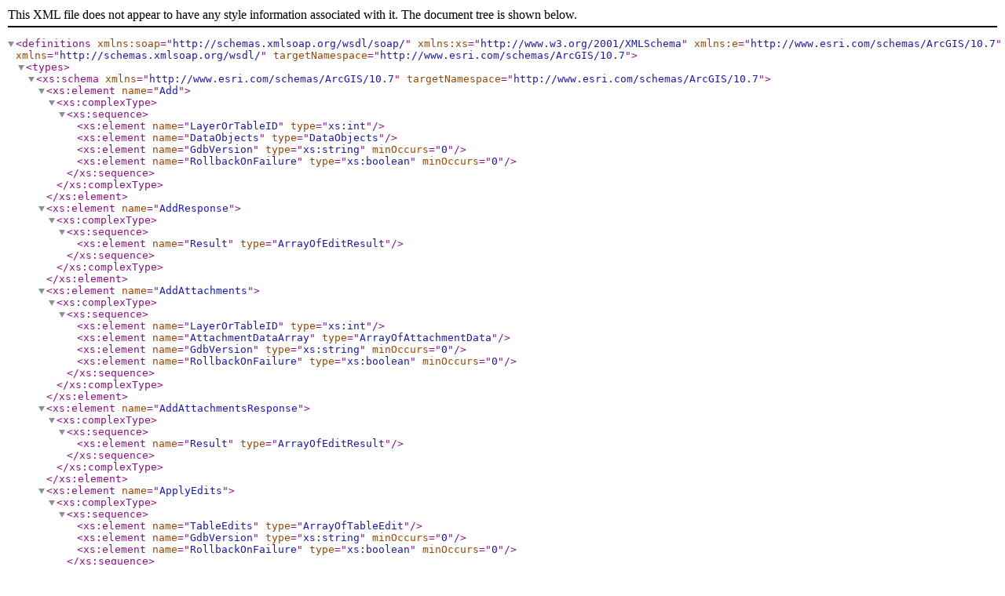

--- FILE ---
content_type: text/xml;charset=UTF-8
request_url: https://gis-erd-der.gnb.ca/server/services/OpenData/WildlifeRefuge/MapServer/FeatureServer?wsdl
body_size: 22637
content:
<?xml version="1.0" encoding="utf-8"?>
<definitions xmlns:soap="http://schemas.xmlsoap.org/wsdl/soap/" xmlns:xs="http://www.w3.org/2001/XMLSchema" xmlns:e="http://www.esri.com/schemas/ArcGIS/10.7" xmlns="http://schemas.xmlsoap.org/wsdl/" targetNamespace="http://www.esri.com/schemas/ArcGIS/10.7">
  <types>
    <xs:schema targetNamespace="http://www.esri.com/schemas/ArcGIS/10.7" xmlns="http://www.esri.com/schemas/ArcGIS/10.7">
      <xs:element name="Add">
        <xs:complexType>
          <xs:sequence>
            <xs:element name="LayerOrTableID" type="xs:int" />
            <xs:element name="DataObjects" type="DataObjects" />
            <xs:element name="GdbVersion" type="xs:string" minOccurs="0" />
            <xs:element name="RollbackOnFailure" type="xs:boolean" minOccurs="0" />
          </xs:sequence>
        </xs:complexType>
      </xs:element>
      <xs:element name="AddResponse">
        <xs:complexType>
          <xs:sequence>
            <xs:element name="Result" type="ArrayOfEditResult" />
          </xs:sequence>
        </xs:complexType>
      </xs:element>
      <xs:element name="AddAttachments">
        <xs:complexType>
          <xs:sequence>
            <xs:element name="LayerOrTableID" type="xs:int" />
            <xs:element name="AttachmentDataArray" type="ArrayOfAttachmentData" />
            <xs:element name="GdbVersion" type="xs:string" minOccurs="0" />
            <xs:element name="RollbackOnFailure" type="xs:boolean" minOccurs="0" />
          </xs:sequence>
        </xs:complexType>
      </xs:element>
      <xs:element name="AddAttachmentsResponse">
        <xs:complexType>
          <xs:sequence>
            <xs:element name="Result" type="ArrayOfEditResult" />
          </xs:sequence>
        </xs:complexType>
      </xs:element>
      <xs:element name="ApplyEdits">
        <xs:complexType>
          <xs:sequence>
            <xs:element name="TableEdits" type="ArrayOfTableEdit" />
            <xs:element name="GdbVersion" type="xs:string" minOccurs="0" />
            <xs:element name="RollbackOnFailure" type="xs:boolean" minOccurs="0" />
          </xs:sequence>
        </xs:complexType>
      </xs:element>
      <xs:element name="ApplyEditsResponse">
        <xs:complexType>
          <xs:sequence>
            <xs:element name="Result" type="ArrayOfTableEditResult" />
          </xs:sequence>
        </xs:complexType>
      </xs:element>
      <xs:element name="Delete">
        <xs:complexType>
          <xs:sequence>
            <xs:element name="LayerOrTableID" type="xs:int" />
            <xs:element name="DefinitionExpression" type="xs:string" />
            <xs:element name="QueryFilter" type="QueryFilter" />
            <xs:element name="GdbVersion" type="xs:string" minOccurs="0" />
            <xs:element name="RollbackOnFailure" type="xs:boolean" minOccurs="0" />
          </xs:sequence>
        </xs:complexType>
      </xs:element>
      <xs:element name="DeleteResponse">
        <xs:complexType />
      </xs:element>
      <xs:element name="DeleteAttachments">
        <xs:complexType>
          <xs:sequence>
            <xs:element name="LayerOrTableID" type="xs:int" />
            <xs:element name="IDsOfAttachmentsToDelete" type="ArrayOfInt" />
            <xs:element name="GdbVersion" type="xs:string" minOccurs="0" />
            <xs:element name="RollbackOnFailure" type="xs:boolean" minOccurs="0" />
          </xs:sequence>
        </xs:complexType>
      </xs:element>
      <xs:element name="DeleteAttachmentsResponse">
        <xs:complexType>
          <xs:sequence>
            <xs:element name="Result" type="ArrayOfEditResult" />
          </xs:sequence>
        </xs:complexType>
      </xs:element>
      <xs:element name="DeleteByID">
        <xs:complexType>
          <xs:sequence>
            <xs:element name="LayerOrTableID" type="xs:int" />
            <xs:element name="IDsOfObjectsToDelete" type="ArrayOfInt" />
            <xs:element name="GdbVersion" type="xs:string" minOccurs="0" />
            <xs:element name="RollbackOnFailure" type="xs:boolean" minOccurs="0" />
          </xs:sequence>
        </xs:complexType>
      </xs:element>
      <xs:element name="DeleteByIDResponse">
        <xs:complexType>
          <xs:sequence>
            <xs:element name="Result" type="ArrayOfEditResult" />
          </xs:sequence>
        </xs:complexType>
      </xs:element>
      <xs:element name="GetCount">
        <xs:complexType>
          <xs:sequence>
            <xs:element name="LayerOrTableID" type="xs:int" />
            <xs:element name="DefinitionExpression" type="xs:string" />
            <xs:element name="QueryFilter" type="QueryFilter" />
            <xs:element name="GdbVersion" type="xs:string" minOccurs="0" />
          </xs:sequence>
        </xs:complexType>
      </xs:element>
      <xs:element name="GetCountResponse">
        <xs:complexType>
          <xs:sequence>
            <xs:element name="Result" type="xs:int" />
          </xs:sequence>
        </xs:complexType>
      </xs:element>
      <xs:element name="GetLayers">
        <xs:complexType>
          <xs:sequence>
            <xs:element minOccurs="0" name="SymbolOutputOptions" type="ServerSymbolOutputOptions" />
          </xs:sequence>
        </xs:complexType>
      </xs:element>
      <xs:element name="GetLayersResponse">
        <xs:complexType>
          <xs:sequence>
            <xs:element name="Result" type="ArrayOfGraphicFeatureLayer" />
          </xs:sequence>
        </xs:complexType>
      </xs:element>
      <xs:element name="GetServerInfo">
        <xs:complexType />
      </xs:element>
      <xs:element name="GetServerInfoResponse">
        <xs:complexType>
          <xs:sequence>
            <xs:element name="Result" type="FeatureServerInfo" />
          </xs:sequence>
        </xs:complexType>
      </xs:element>
      <xs:element name="GetServiceObjectCount">
        <xs:complexType>
          <xs:sequence>
            <xs:element name="LayerOrTableDescriptions" type="ArrayOfGFSTableDescription" />
            <xs:element name="Geometry" type="Geometry" minOccurs="0" />
            <xs:element name="GdbVersion" type="xs:string" minOccurs="0" />
          </xs:sequence>
        </xs:complexType>
      </xs:element>
      <xs:element name="GetServiceObjectCountResponse">
        <xs:complexType>
          <xs:sequence>
            <xs:element name="Result" type="xs:int" />
          </xs:sequence>
        </xs:complexType>
      </xs:element>
      <xs:element name="GetTables">
        <xs:complexType>
          <xs:sequence>
            <xs:element minOccurs="0" name="SymbolOutputOptions" type="ServerSymbolOutputOptions" />
            <xs:element name="IgnoreLayers" type="xs:boolean" />
          </xs:sequence>
        </xs:complexType>
      </xs:element>
      <xs:element name="GetTablesResponse">
        <xs:complexType>
          <xs:sequence>
            <xs:element name="Result" type="ArrayOfDataObjectTable" />
          </xs:sequence>
        </xs:complexType>
      </xs:element>
      <xs:element name="Query">
        <xs:complexType>
          <xs:sequence>
            <xs:element name="LayerOrTableID" type="xs:int" />
            <xs:element name="DefinitionExpression" type="xs:string" />
            <xs:element name="QueryFilter" type="QueryFilter" />
            <xs:element name="ServiceDataOptions" type="ServiceDataOptions" />
            <xs:element name="GdbVersion" type="xs:string" minOccurs="0" />
            <xs:element minOccurs="0" default="0.0" name="MaximumAllowableOffset" type="xs:double" />
          </xs:sequence>
        </xs:complexType>
      </xs:element>
      <xs:element name="QueryResponse">
        <xs:complexType>
          <xs:sequence>
            <xs:element name="Result" type="ServiceData" />
          </xs:sequence>
        </xs:complexType>
      </xs:element>
      <xs:element name="QueryAttachmentData">
        <xs:complexType>
          <xs:sequence>
            <xs:element name="LayerOrTableID" type="xs:int" />
            <xs:element name="AttachmentIDs" type="ArrayOfInt" />
            <xs:element name="TransportType" type="esriTransportType" />
            <xs:element name="GdbVersion" type="xs:string" minOccurs="0" />
          </xs:sequence>
        </xs:complexType>
      </xs:element>
      <xs:element name="QueryAttachmentDataResponse">
        <xs:complexType>
          <xs:sequence>
            <xs:element name="Result" type="ArrayOfAttachmentData" />
          </xs:sequence>
        </xs:complexType>
      </xs:element>
      <xs:element name="QueryAttachmentInfos">
        <xs:complexType>
          <xs:sequence>
            <xs:element name="LayerOrTableID" type="xs:int" />
            <xs:element name="ObjectIDs" type="ArrayOfInt" />
            <xs:element name="GdbVersion" type="xs:string" minOccurs="0" />
          </xs:sequence>
        </xs:complexType>
      </xs:element>
      <xs:element name="QueryAttachmentInfosResponse">
        <xs:complexType>
          <xs:sequence>
            <xs:element name="Result" type="ArrayOfAttachmentInfo" />
          </xs:sequence>
        </xs:complexType>
      </xs:element>
      <xs:element name="QueryFromService">
        <xs:complexType>
          <xs:sequence>
            <xs:element name="LayerOrTableDescriptions" type="ArrayOfGFSTableDescription" />
            <xs:element name="Geometry" type="Geometry" minOccurs="0" />
            <xs:element name="OutSR" type="SpatialReference" minOccurs="0" />
            <xs:element name="OutTR" type="TimeReference" minOccurs="0" />
            <xs:element name="ServiceDataOptions" type="ServiceDataOptions" />
            <xs:element name="GdbVersion" type="xs:string" minOccurs="0" />
            <xs:element minOccurs="0" default="0.0" name="MaximumAllowableOffset" type="xs:double" />
          </xs:sequence>
        </xs:complexType>
      </xs:element>
      <xs:element name="QueryFromServiceResponse">
        <xs:complexType>
          <xs:sequence>
            <xs:element name="Result" type="ServiceData" />
          </xs:sequence>
        </xs:complexType>
      </xs:element>
      <xs:element name="QueryHTMLPopups">
        <xs:complexType>
          <xs:sequence>
            <xs:element name="LayerOrTableID" type="xs:int" />
            <xs:element name="ObjectIDs" type="ArrayOfInt" />
            <xs:element name="GdbVersion" type="xs:string" minOccurs="0" />
          </xs:sequence>
        </xs:complexType>
      </xs:element>
      <xs:element name="QueryHTMLPopupsResponse">
        <xs:complexType>
          <xs:sequence>
            <xs:element name="Result" type="ArrayOfString" />
          </xs:sequence>
        </xs:complexType>
      </xs:element>
      <xs:element name="QueryIDs">
        <xs:complexType>
          <xs:sequence>
            <xs:element name="LayerOrTableID" type="xs:int" />
            <xs:element name="DefinitionExpression" type="xs:string" />
            <xs:element name="QueryFilter" type="QueryFilter" />
            <xs:element name="GdbVersion" type="xs:string" minOccurs="0" />
          </xs:sequence>
        </xs:complexType>
      </xs:element>
      <xs:element name="QueryIDsResponse">
        <xs:complexType>
          <xs:sequence>
            <xs:element name="Result" type="ArrayOfInt" />
          </xs:sequence>
        </xs:complexType>
      </xs:element>
      <xs:element name="QueryRelatedObjects">
        <xs:complexType>
          <xs:sequence>
            <xs:element name="SourceLayerOrTableID" type="xs:int" />
            <xs:element name="ObjectIDsInSource" type="ArrayOfInt" />
            <xs:element name="RelationshipID" type="xs:int" />
            <xs:element name="TargetDefinitionExpression" type="xs:string" />
            <xs:element name="TargetTableProps" type="xs:string" />
            <xs:element name="GroupBySourceOIDs" type="xs:boolean" />
            <xs:element name="OutSR" type="SpatialReference" minOccurs="0" />
            <xs:element name="OutTR" type="TimeReference" minOccurs="0" />
            <xs:element name="ServiceDataOptions" type="ServiceDataOptions" />
            <xs:element name="GdbVersion" type="xs:string" minOccurs="0" />
            <xs:element minOccurs="0" default="0.0" name="MaximumAllowableOffset" type="xs:double" />
          </xs:sequence>
        </xs:complexType>
      </xs:element>
      <xs:element name="QueryRelatedObjectsResponse">
        <xs:complexType>
          <xs:sequence>
            <xs:element name="Result" type="ServiceData" />
          </xs:sequence>
        </xs:complexType>
      </xs:element>
      <xs:element name="Update">
        <xs:complexType>
          <xs:sequence>
            <xs:element name="LayerOrTableID" type="xs:int" />
            <xs:element name="DataObjects" type="DataObjects" />
            <xs:element name="GdbVersion" type="xs:string" minOccurs="0" />
            <xs:element name="RollbackOnFailure" type="xs:boolean" minOccurs="0" />
          </xs:sequence>
        </xs:complexType>
      </xs:element>
      <xs:element name="UpdateResponse">
        <xs:complexType>
          <xs:sequence>
            <xs:element name="Result" type="ArrayOfEditResult" />
          </xs:sequence>
        </xs:complexType>
      </xs:element>
      <xs:element name="UpdateAttachments">
        <xs:complexType>
          <xs:sequence>
            <xs:element name="LayerOrTableID" type="xs:int" />
            <xs:element name="AttachmentDataArray" type="ArrayOfAttachmentData" />
            <xs:element name="GdbVersion" type="xs:string" minOccurs="0" />
            <xs:element name="RollbackOnFailure" type="xs:boolean" minOccurs="0" />
          </xs:sequence>
        </xs:complexType>
      </xs:element>
      <xs:element name="UpdateAttachmentsResponse">
        <xs:complexType>
          <xs:sequence>
            <xs:element name="Result" type="ArrayOfEditResult" />
          </xs:sequence>
        </xs:complexType>
      </xs:element>
      <xs:simpleType name="esriServerHTMLPopupType">
        <xs:annotation>
          <xs:documentation />
        </xs:annotation>
        <xs:restriction base="xs:string">
          <xs:enumeration value="esriServerHTMLPopupTypeNone" />
          <xs:enumeration value="esriServerHTMLPopupTypeAsURL" />
          <xs:enumeration value="esriServerHTMLPopupTypeAsHTMLText" />
        </xs:restriction>
      </xs:simpleType>
      <xs:complexType name="AreaPatch">
        <xs:annotation>
          <xs:documentation />
        </xs:annotation>
        <xs:complexContent mixed="false">
          <xs:extension base="Patch" />
        </xs:complexContent>
      </xs:complexType>
      <xs:complexType name="ArrayOfRelateInfo">
        <xs:annotation>
          <xs:documentation />
        </xs:annotation>
        <xs:sequence>
          <xs:element minOccurs="0" maxOccurs="unbounded" name="RelateInfo" type="RelateInfo" />
        </xs:sequence>
      </xs:complexType>
      <xs:complexType name="LegendClass">
        <xs:annotation>
          <xs:documentation />
        </xs:annotation>
        <xs:sequence>
          <xs:element minOccurs="0" name="Symbol" type="Symbol" />
          <xs:element name="Label" type="xs:string" />
          <xs:element name="Description" type="xs:string" />
          <xs:element minOccurs="0" name="LegendClassFormat" type="LegendClassFormat" />
        </xs:sequence>
      </xs:complexType>
      <xs:complexType name="LegendClassFormat">
        <xs:annotation>
          <xs:documentation />
        </xs:annotation>
        <xs:sequence>
          <xs:element minOccurs="0" name="LabelSymbol" type="Symbol" />
          <xs:element minOccurs="0" name="DescriptionSymbol" type="Symbol" />
          <xs:element minOccurs="0" name="LinePatch" type="LinePatch" />
          <xs:element minOccurs="0" name="AreaPatch" type="AreaPatch" />
          <xs:element name="PatchWidth" type="xs:double" />
          <xs:element name="PatchHeight" type="xs:double" />
        </xs:sequence>
      </xs:complexType>
      <xs:complexType name="LinePatch">
        <xs:annotation>
          <xs:documentation />
        </xs:annotation>
        <xs:complexContent mixed="false">
          <xs:extension base="Patch" />
        </xs:complexContent>
      </xs:complexType>
      <xs:complexType name="Patch">
        <xs:annotation>
          <xs:documentation>legend patch.</xs:documentation>
        </xs:annotation>
        <xs:sequence>
          <xs:element minOccurs="0" name="Name" type="xs:string" />
          <xs:element minOccurs="0" name="PreserveAspectRatio" type="xs:boolean" />
          <xs:element minOccurs="0" name="Geometry" type="Geometry">
            <xs:annotation>
              <xs:documentation>Patch geometry sized to fit the specified bounds.</xs:documentation>
            </xs:annotation>
          </xs:element>
        </xs:sequence>
      </xs:complexType>
      <xs:simpleType name="esriRotationType">
        <xs:annotation>
          <xs:documentation>Marker symbol rotation options.</xs:documentation>
        </xs:annotation>
        <xs:restriction base="xs:string">
          <xs:enumeration value="esriRotateSymbolGeographic">
            <xs:annotation>
              <xs:documentation>Clockwise rotation with 0 at the positive y-axis.</xs:documentation>
            </xs:annotation>
          </xs:enumeration>
          <xs:enumeration value="esriRotateSymbolArithmetic">
            <xs:annotation>
              <xs:documentation>Counter clockwise rotation with 0 at the positive x-axis.</xs:documentation>
            </xs:annotation>
          </xs:enumeration>
        </xs:restriction>
      </xs:simpleType>
      <xs:simpleType name="esriNormalizationType">
        <xs:annotation>
          <xs:documentation>Various methods to normalize Data.</xs:documentation>
        </xs:annotation>
        <xs:restriction base="xs:string">
          <xs:enumeration value="esriNormalizeByField">
            <xs:annotation>
              <xs:documentation>Normalize by field.</xs:documentation>
            </xs:annotation>
          </xs:enumeration>
          <xs:enumeration value="esriNormalizeByLog">
            <xs:annotation>
              <xs:documentation>Normalize by Log.</xs:documentation>
            </xs:annotation>
          </xs:enumeration>
          <xs:enumeration value="esriNormalizeByPercentOfTotal">
            <xs:annotation>
              <xs:documentation>Normalize by percent of total.</xs:documentation>
            </xs:annotation>
          </xs:enumeration>
          <xs:enumeration value="esriNormalizeByArea">
            <xs:annotation>
              <xs:documentation>Normalize by area.</xs:documentation>
            </xs:annotation>
          </xs:enumeration>
          <xs:enumeration value="esriNormalizeByNothing">
            <xs:annotation>
              <xs:documentation>Do not Normalize.</xs:documentation>
            </xs:annotation>
          </xs:enumeration>
        </xs:restriction>
      </xs:simpleType>
      <xs:complexType name="FeatureRenderer" abstract="true">
        <xs:annotation>
          <xs:documentation />
        </xs:annotation>
        <xs:sequence />
      </xs:complexType>
      <xs:complexType name="UniqueValueInfo">
        <xs:annotation>
          <xs:documentation />
        </xs:annotation>
        <xs:sequence>
          <xs:element name="Value" type="xs:string" />
          <xs:element minOccurs="0" name="Label" type="xs:string" />
          <xs:element minOccurs="0" name="Description" type="xs:string" />
          <xs:element minOccurs="0" name="Symbol" type="Symbol" />
        </xs:sequence>
      </xs:complexType>
      <xs:complexType name="ClassBreakInfo">
        <xs:annotation>
          <xs:documentation />
        </xs:annotation>
        <xs:sequence>
          <xs:element name="ClassMaximumValue" type="xs:double" />
          <xs:element minOccurs="0" name="Label" type="xs:string" />
          <xs:element minOccurs="0" name="Description" type="xs:string" />
          <xs:element name="Symbol" type="Symbol" />
          <xs:element name="ClassMinimumValue" type="xs:double" />
        </xs:sequence>
      </xs:complexType>
      <xs:complexType name="ArrayOfClassBreakInfo">
        <xs:annotation>
          <xs:documentation />
        </xs:annotation>
        <xs:sequence>
          <xs:element minOccurs="0" maxOccurs="unbounded" name="ClassBreakInfo" type="ClassBreakInfo" />
        </xs:sequence>
      </xs:complexType>
      <xs:complexType name="ArrayOfUniqueValueInfo">
        <xs:annotation>
          <xs:documentation />
        </xs:annotation>
        <xs:sequence>
          <xs:element minOccurs="0" maxOccurs="unbounded" name="UniqueValueInfo" type="UniqueValueInfo" />
        </xs:sequence>
      </xs:complexType>
      <xs:complexType name="SimpleRenderer">
        <xs:annotation>
          <xs:documentation />
        </xs:annotation>
        <xs:complexContent mixed="false">
          <xs:extension base="FeatureRenderer">
            <xs:sequence>
              <xs:element name="Symbol" type="Symbol" />
              <xs:element minOccurs="0" name="Label" type="xs:string" />
              <xs:element minOccurs="0" name="Description" type="xs:string" />
              <xs:element minOccurs="0" name="RotationField" type="xs:string" />
              <xs:element minOccurs="0" name="RotationType" type="esriRotationType" />
              <xs:element minOccurs="0" name="TransparencyField" type="xs:string" />
            </xs:sequence>
          </xs:extension>
        </xs:complexContent>
      </xs:complexType>
      <xs:complexType name="UniqueValueRenderer">
        <xs:annotation>
          <xs:documentation />
        </xs:annotation>
        <xs:complexContent mixed="false">
          <xs:extension base="FeatureRenderer">
            <xs:sequence>
              <xs:element name="Field1" type="xs:string">
                <xs:annotation>
                  <xs:documentation>
                The first field that contains the values to symbolize.
              </xs:documentation>
                </xs:annotation>
              </xs:element>
              <xs:element minOccurs="0" name="Field2" type="xs:string">
                <xs:annotation>
                  <xs:documentation>
                The second value that will be used to create all unique combinations of unique values with the first value field.
              </xs:documentation>
                </xs:annotation>
              </xs:element>
              <xs:element minOccurs="0" name="Field3" type="xs:string">
                <xs:annotation>
                  <xs:documentation>
                The third value that will be used to create all unique combinations of unique values with the two value fields you choose.
              </xs:documentation>
                </xs:annotation>
              </xs:element>
              <xs:element minOccurs="0" name="FieldDelimiter" type="xs:string" />
              <xs:element minOccurs="0" name="DefaultSymbol" type="Symbol" />
              <xs:element minOccurs="0" name="DefaultLabel" type="xs:string" />
              <xs:element minOccurs="0" name="UniqueValueInfos" type="ArrayOfUniqueValueInfo">
                <xs:annotation>
                  <xs:documentation>
                A collection of UniqueValueInfo objects.
              </xs:documentation>
                </xs:annotation>
              </xs:element>
              <xs:element minOccurs="0" name="RotationField" type="xs:string" />
              <xs:element minOccurs="0" name="RotationType" type="esriRotationType" />
              <xs:element minOccurs="0" name="TransparencyField" type="xs:string" />
            </xs:sequence>
          </xs:extension>
        </xs:complexContent>
      </xs:complexType>
      <xs:complexType name="ClassBreaksRenderer">
        <xs:annotation>
          <xs:documentation />
        </xs:annotation>
        <xs:complexContent mixed="false">
          <xs:extension base="FeatureRenderer">
            <xs:sequence>
              <xs:element name="Field" type="xs:string" />
              <xs:element name="MinimumValue" type="xs:double">
                <xs:annotation>
                  <xs:documentation>
                Minimum break, i.e. the lower bound of the first class.
              </xs:documentation>
                </xs:annotation>
              </xs:element>
              <xs:element name="ClassBreakInfos" type="ArrayOfClassBreakInfo">
                <xs:annotation>
                  <xs:documentation>
                A collection of ClassBreakInfo objects.
              </xs:documentation>
                </xs:annotation>
              </xs:element>
              <xs:element minOccurs="0" name="BackgroundSymbol" type="FillSymbol" />
              <xs:element minOccurs="0" name="NormalizationField" type="xs:string" />
              <xs:element minOccurs="0" name="NormalizationType" type="esriNormalizationType" />
              <xs:element minOccurs="0" name="NormalizationTotal" type="xs:double" />
              <xs:element minOccurs="0" name="RotationField" type="xs:string" />
              <xs:element minOccurs="0" name="RotationType" type="esriRotationType" />
            </xs:sequence>
          </xs:extension>
        </xs:complexContent>
      </xs:complexType>
      <xs:complexType name="LabelingDescription">
        <xs:annotation>
          <xs:documentation />
        </xs:annotation>
        <xs:sequence>
          <xs:element name="LabelClassDescriptions" type="ArrayOfLabelClassDescription" />
        </xs:sequence>
      </xs:complexType>
      <xs:simpleType name="esriServerPointLabelPlacementType">
        <xs:annotation>
          <xs:documentation />
        </xs:annotation>
        <xs:restriction base="xs:string">
          <xs:enumeration value="esriServerPointLabelPlacementAboveCenter" />
          <xs:enumeration value="esriServerPointLabelPlacementAboveLeft" />
          <xs:enumeration value="esriServerPointLabelPlacementAboveRight" />
          <xs:enumeration value="esriServerPointLabelPlacementBelowCenter" />
          <xs:enumeration value="esriServerPointLabelPlacementBelowLeft" />
          <xs:enumeration value="esriServerPointLabelPlacementBelowRight" />
          <xs:enumeration value="esriServerPointLabelPlacementCenterCenter" />
          <xs:enumeration value="esriServerPointLabelPlacementCenterLeft" />
          <xs:enumeration value="esriServerPointLabelPlacementCenterRight" />
        </xs:restriction>
      </xs:simpleType>
      <xs:simpleType name="esriServerLineLabelPlacementType">
        <xs:annotation>
          <xs:documentation />
        </xs:annotation>
        <xs:restriction base="xs:string">
          <xs:enumeration value="esriServerLinePlacementAboveAfter" />
          <xs:enumeration value="esriServerLinePlacementAboveAlong" />
          <xs:enumeration value="esriServerLinePlacementAboveBefore" />
          <xs:enumeration value="esriServerLinePlacementAboveStart" />
          <xs:enumeration value="esriServerLinePlacementAboveEnd" />
          <xs:enumeration value="esriServerLinePlacementBelowAfter" />
          <xs:enumeration value="esriServerLinePlacementBelowAlong" />
          <xs:enumeration value="esriServerLinePlacementBelowBefore" />
          <xs:enumeration value="esriServerLinePlacementBelowStart" />
          <xs:enumeration value="esriServerLinePlacementBelowEnd" />
          <xs:enumeration value="esriServerLinePlacementCenterAfter" />
          <xs:enumeration value="esriServerLinePlacementCenterAlong" />
          <xs:enumeration value="esriServerLinePlacementCenterBefore" />
          <xs:enumeration value="esriServerLinePlacementCenterStart" />
          <xs:enumeration value="esriServerLinePlacementCenterEnd" />
        </xs:restriction>
      </xs:simpleType>
      <xs:simpleType name="esriServerPolygonLabelPlacementType">
        <xs:annotation>
          <xs:documentation />
        </xs:annotation>
        <xs:restriction base="xs:string">
          <xs:enumeration value="esriServerPolygonPlacementAlwaysHorizontal" />
        </xs:restriction>
      </xs:simpleType>
      <xs:complexType name="LabelPlacementDescription" abstract="true">
        <xs:annotation>
          <xs:documentation />
        </xs:annotation>
        <xs:sequence />
      </xs:complexType>
      <xs:complexType name="PointLabelPlacementDescription">
        <xs:annotation>
          <xs:documentation />
        </xs:annotation>
        <xs:complexContent mixed="false">
          <xs:extension base="LabelPlacementDescription">
            <xs:sequence>
              <xs:element name="Type" type="esriServerPointLabelPlacementType" />
            </xs:sequence>
          </xs:extension>
        </xs:complexContent>
      </xs:complexType>
      <xs:complexType name="LineLabelPlacementDescription">
        <xs:annotation>
          <xs:documentation />
        </xs:annotation>
        <xs:complexContent mixed="false">
          <xs:extension base="LabelPlacementDescription">
            <xs:sequence>
              <xs:element name="Type" type="esriServerLineLabelPlacementType" />
            </xs:sequence>
          </xs:extension>
        </xs:complexContent>
      </xs:complexType>
      <xs:complexType name="PolygonLabelPlacementDescription">
        <xs:annotation>
          <xs:documentation />
        </xs:annotation>
        <xs:complexContent mixed="false">
          <xs:extension base="LabelPlacementDescription">
            <xs:sequence>
              <xs:element name="Type" type="esriServerPolygonLabelPlacementType" />
            </xs:sequence>
          </xs:extension>
        </xs:complexContent>
      </xs:complexType>
      <xs:complexType name="LabelClassDescription">
        <xs:annotation>
          <xs:documentation />
        </xs:annotation>
        <xs:sequence>
          <xs:element minOccurs="0" name="LabelPlacementDescription" type="LabelPlacementDescription" />
          <xs:element minOccurs="0" name="LabelExpression" type="xs:string" />
          <xs:element minOccurs="0" name="Symbol" type="SimpleTextSymbol" />
          <xs:element minOccurs="0" name="UseCodedValue" type="xs:boolean" />
          <xs:element minOccurs="0" name="MaximumScale" type="xs:double" />
          <xs:element minOccurs="0" name="MinimumScale" type="xs:double" />
          <xs:element minOccurs="0" name="LabelExpressionType" type="esriLabelExpressionType" />
          <xs:element minOccurs="0" name="WhereClause" type="xs:string" />
        </xs:sequence>
      </xs:complexType>
      <xs:complexType name="ArrayOfLabelClassDescription">
        <xs:annotation>
          <xs:documentation />
        </xs:annotation>
        <xs:sequence>
          <xs:element minOccurs="0" maxOccurs="unbounded" name="LabelClassDescription" type="LabelClassDescription" />
        </xs:sequence>
      </xs:complexType>
      <xs:complexType name="LayerDrawingDescription" abstract="true">
        <xs:annotation>
          <xs:documentation />
        </xs:annotation>
        <xs:sequence />
      </xs:complexType>
      <xs:complexType name="FeatureLayerDrawingDescription">
        <xs:annotation>
          <xs:documentation />
        </xs:annotation>
        <xs:complexContent mixed="false">
          <xs:extension base="LayerDrawingDescription">
            <xs:sequence>
              <xs:element minOccurs="0" name="FeatureRenderer" type="FeatureRenderer" />
              <xs:element minOccurs="0" name="ScaleSymbols" type="xs:boolean" />
              <xs:element minOccurs="0" name="Transparency" type="xs:short" />
              <xs:element minOccurs="0" name="Brightness" type="xs:short" />
              <xs:element minOccurs="0" name="Contrast" type="xs:short" />
              <xs:element minOccurs="0" name="LabelingDescription" type="LabelingDescription" />
              <xs:element minOccurs="0" name="SourceLayerID" type="xs:int" />
            </xs:sequence>
          </xs:extension>
        </xs:complexContent>
      </xs:complexType>
      <xs:complexType name="ArrayOfLegendClass">
        <xs:annotation>
          <xs:documentation />
        </xs:annotation>
        <xs:sequence>
          <xs:element minOccurs="0" maxOccurs="unbounded" name="LegendClass" type="LegendClass" />
        </xs:sequence>
      </xs:complexType>
      <xs:complexType name="LegendGroup">
        <xs:annotation>
          <xs:documentation />
        </xs:annotation>
        <xs:sequence>
          <xs:element name="Visible" type="xs:boolean" />
          <xs:element name="Editable" type="xs:boolean" />
          <xs:element name="Heading" type="xs:string" />
          <xs:element minOccurs="0" name="LegendClasses" type="ArrayOfLegendClass" />
        </xs:sequence>
      </xs:complexType>
      <xs:complexType name="ArrayOfLegendGroup">
        <xs:annotation>
          <xs:documentation />
        </xs:annotation>
        <xs:sequence>
          <xs:element minOccurs="0" maxOccurs="unbounded" name="LegendGroup" type="LegendGroup" />
        </xs:sequence>
      </xs:complexType>
      <xs:complexType name="ImageQueryFilter">
        <xs:annotation>
          <xs:documentation>Esri Image Query Filter Object.</xs:documentation>
        </xs:annotation>
        <xs:complexContent mixed="false">
          <xs:extension base="TimeQueryFilter">
            <xs:sequence>
              <xs:element name="PixelSize" type="Point" />
            </xs:sequence>
          </xs:extension>
        </xs:complexContent>
      </xs:complexType>
      <xs:complexType name="RasterLayerDrawingDescription">
        <xs:annotation>
          <xs:documentation />
        </xs:annotation>
        <xs:complexContent mixed="false">
          <xs:extension base="LayerDrawingDescription">
            <xs:sequence>
              <xs:element minOccurs="0" name="RasterRenderer" type="RasterRenderer" />
              <xs:element minOccurs="0" name="Transparency" type="xs:short" />
              <xs:element minOccurs="0" name="Brightness" type="xs:short" />
              <xs:element minOccurs="0" name="Contrast" type="xs:short" />
            </xs:sequence>
          </xs:extension>
        </xs:complexContent>
      </xs:complexType>
      <xs:complexType name="RasterRenderer" abstract="true">
        <xs:annotation>
          <xs:documentation />
        </xs:annotation>
        <xs:sequence>
          <xs:element minOccurs="0" name="Indexed" type="xs:boolean" />
          <xs:element minOccurs="0" name="Brightness" type="xs:int" />
          <xs:element minOccurs="0" name="Contrast" type="xs:int" />
          <xs:element minOccurs="0" name="ResamplingType" type="xs:string" />
          <xs:element minOccurs="0" name="NoDataColor" type="Color" />
          <xs:element minOccurs="0" name="NoDataValue" type="ArrayOfDouble" />
          <xs:element minOccurs="0" name="AlphaBandIndex" type="xs:int" />
          <xs:element minOccurs="0" name="UseAlphaBand" type="xs:boolean" />
        </xs:sequence>
      </xs:complexType>
      <xs:complexType name="RasterUniqueValueRenderer">
        <xs:annotation>
          <xs:documentation />
        </xs:annotation>
        <xs:complexContent mixed="false">
          <xs:extension base="RasterRenderer">
            <xs:sequence>
              <xs:element minOccurs="0" name="ValueField" type="xs:string" />
              <xs:element minOccurs="0" name="ClassField" type="xs:string" />
              <xs:element minOccurs="0" name="ColorSchema" type="xs:string" />
              <xs:element minOccurs="0" name="UseDefaultSymbol" type="xs:boolean" />
              <xs:element minOccurs="0" name="DefaultSymbol" type="Symbol" />
              <xs:element minOccurs="0" name="DefaultLabel" type="xs:string" />
              <xs:element minOccurs="0" name="LegendGroupsCount" type="xs:int" />
              <xs:element minOccurs="0" name="LegendGroups" type="ArrayOfLegendGroup" />
              <xs:element minOccurs="0" name="ClassValuesCount" type="xs:int" />
              <xs:element minOccurs="0" name="ClassesInLegend" type="ArrayOfInt" />
              <xs:element minOccurs="0" name="ClassesInLegendSize" type="ArrayOfInt" />
              <xs:element minOccurs="0" name="UniqueValueVariants" type="ArrayOfValue" />
              <xs:element minOccurs="0" name="Global" type="xs:boolean" />
              <xs:element minOccurs="0" name="UniqueValues" type="RasterUniqueValues" />
              <xs:element minOccurs="0" name="ColorRamp" type="ColorRamp" />
            </xs:sequence>
          </xs:extension>
        </xs:complexContent>
      </xs:complexType>
      <xs:complexType name="RasterRGBRenderer">
        <xs:annotation>
          <xs:documentation />
        </xs:annotation>
        <xs:complexContent mixed="false">
          <xs:extension base="RasterRenderer">
            <xs:sequence>
              <xs:element minOccurs="0" name="LayerIndex1" type="xs:int" />
              <xs:element minOccurs="0" name="LayerIndex2" type="xs:int" />
              <xs:element minOccurs="0" name="LayerIndex3" type="xs:int" />
              <xs:element minOccurs="0" name="UseRGBBand" type="xs:unsignedByte" />
              <xs:element minOccurs="0" name="StretchType" type="xs:string" />
              <xs:element minOccurs="0" name="StandardDeviations" type="xs:double" />
              <xs:element minOccurs="0" name="IsInvert" type="xs:boolean" />
              <xs:element minOccurs="0" name="DisplayBkValue" type="xs:boolean" />
              <xs:element minOccurs="0" name="BlackValue" type="ArrayOfDouble" />
              <xs:element minOccurs="0" name="IsLegendExpand" type="xs:boolean" />
              <xs:element minOccurs="0" name="BkColor" type="Color" />
            </xs:sequence>
          </xs:extension>
        </xs:complexContent>
      </xs:complexType>
      <xs:complexType name="RasterStretchRenderer">
        <xs:annotation>
          <xs:documentation />
        </xs:annotation>
        <xs:complexContent mixed="false">
          <xs:extension base="RasterRenderer">
            <xs:sequence>
              <xs:element minOccurs="0" name="ColorSchema" type="xs:string" />
              <xs:element minOccurs="0" name="LayerIndex1" type="xs:int" />
              <xs:element minOccurs="0" name="StretchType" type="xs:string" />
              <xs:element minOccurs="0" name="StandardDeviations" type="xs:double" />
              <xs:element minOccurs="0" name="IsInvert" type="xs:boolean" />
              <xs:element minOccurs="0" name="BlackValue" type="xs:double" />
              <xs:element minOccurs="0" name="ColorRamp" type="ColorRamp" />
              <xs:element minOccurs="0" name="BkColor" type="Color" />
              <xs:element minOccurs="0" name="LegendGroup" type="LegendGroup" />
              <xs:element minOccurs="0" name="DisplayBkValue" type="xs:boolean" />
              <xs:element minOccurs="0" name="InitCustomMinMax" type="xs:boolean" />
              <xs:element minOccurs="0" name="UseCustomMinMax" type="xs:boolean" />
              <xs:element minOccurs="0" name="CustomMin" type="xs:double" />
              <xs:element minOccurs="0" name="CustomMax" type="xs:double" />
            </xs:sequence>
          </xs:extension>
        </xs:complexContent>
      </xs:complexType>
      <xs:complexType name="RasterClassifyRenderer">
        <xs:annotation>
          <xs:documentation />
        </xs:annotation>
        <xs:complexContent mixed="false">
          <xs:extension base="RasterRenderer">
            <xs:sequence>
              <xs:element minOccurs="0" name="ClassField" type="xs:string" />
              <xs:element minOccurs="0" name="NormField" type="xs:string" />
              <xs:element minOccurs="0" name="ClassificationComponent" type="xs:boolean" />
              <xs:element minOccurs="0" name="Guid" type="xs:string" />
              <xs:element minOccurs="0" name="ColorSchema" type="xs:string" />
              <xs:element minOccurs="0" name="LegendGroupsCount" type="xs:int" />
              <xs:element minOccurs="0" name="LegendGroups" type="ArrayOfLegendGroup" />
              <xs:element minOccurs="0" name="BreakSize" type="xs:int" />
              <xs:element minOccurs="0" name="ArrayOfBreak" type="ArrayOfDouble" />
              <xs:element minOccurs="0" name="Ascending" type="xs:boolean" />
              <xs:element minOccurs="0" name="NumberFormat" type="NumericFormat" />
              <xs:element minOccurs="0" name="ShowClassGaps" type="xs:boolean" />
              <xs:element minOccurs="0" name="DeviationInterval" type="xs:double" />
              <xs:element minOccurs="0" name="ExlusionValues" type="xs:anyType" />
              <xs:element minOccurs="0" name="ExclusionRanges" type="xs:anyType" />
              <xs:element minOccurs="0" name="ExclusionShowClass" type="xs:boolean" />
              <xs:element minOccurs="0" name="ExclusionLegendClass" type="LegendClass" />
              <xs:element minOccurs="0" name="UniqueValues" type="RasterUniqueValues" />
              <xs:element minOccurs="0" name="UseHillShader" type="xs:boolean" />
              <xs:element minOccurs="0" name="ZScale" type="xs:double" />
            </xs:sequence>
          </xs:extension>
        </xs:complexContent>
      </xs:complexType>
      <xs:complexType name="DataObject">
        <xs:annotation>
          <xs:documentation />
        </xs:annotation>
        <xs:sequence>
          <xs:element minOccurs="0" name="Properties" type="PropertySet" />
        </xs:sequence>
      </xs:complexType>
      <xs:complexType name="GraphicFeature">
        <xs:annotation>
          <xs:documentation />
        </xs:annotation>
        <xs:complexContent mixed="false">
          <xs:extension base="DataObject">
            <xs:sequence>
              <xs:element minOccurs="0" name="Geometry" type="Geometry" />
            </xs:sequence>
          </xs:extension>
        </xs:complexContent>
      </xs:complexType>
      <xs:simpleType name="esriFeatureEditTool">
        <xs:annotation>
          <xs:documentation />
        </xs:annotation>
        <xs:restriction base="xs:string">
          <xs:enumeration value="esriFeatureEditToolNone" />
          <xs:enumeration value="esriFeatureEditToolPoint" />
          <xs:enumeration value="esriFeatureEditToolLine" />
          <xs:enumeration value="esriFeatureEditToolPolygon" />
          <xs:enumeration value="esriFeatureEditToolAutoCompletePolygon" />
          <xs:enumeration value="esriFeatureEditToolCircle" />
          <xs:enumeration value="esriFeatureEditToolEllipse" />
          <xs:enumeration value="esriFeatureEditToolRectangle" />
          <xs:enumeration value="esriFeatureEditToolFreehand" />
        </xs:restriction>
      </xs:simpleType>
      <xs:complexType name="TemplateInfo">
        <xs:annotation>
          <xs:documentation />
        </xs:annotation>
        <xs:sequence>
          <xs:element minOccurs="0" name="Description" type="xs:string" />
          <xs:element name="Name" type="xs:string" />
          <xs:element name="Prototype" type="DataObject" />
          <xs:element name="DefaultTool" type="esriFeatureEditTool" />
        </xs:sequence>
      </xs:complexType>
      <xs:complexType name="ArrayOfTemplateInfo">
        <xs:annotation>
          <xs:documentation />
        </xs:annotation>
        <xs:sequence>
          <xs:element minOccurs="0" maxOccurs="unbounded" name="TemplateInfo" type="TemplateInfo" />
        </xs:sequence>
      </xs:complexType>
      <xs:complexType name="PropertyInfo">
        <xs:annotation>
          <xs:documentation />
        </xs:annotation>
        <xs:sequence>
          <xs:element name="AliasName" type="xs:string" />
          <xs:element minOccurs="0" name="Domain" type="Domain" />
          <xs:element minOccurs="0" name="Editable" type="xs:boolean" />
          <xs:element minOccurs="0" name="IsNullable" type="xs:boolean" />
          <xs:element name="Length" type="xs:int" />
          <xs:element name="Name" type="xs:string" />
          <xs:element name="Type" type="esriFieldType" />
        </xs:sequence>
      </xs:complexType>
      <xs:complexType name="ArrayOfPropertyInfo">
        <xs:annotation>
          <xs:documentation />
        </xs:annotation>
        <xs:sequence>
          <xs:element minOccurs="0" maxOccurs="unbounded" name="PropertyInfo" type="PropertyInfo" />
        </xs:sequence>
      </xs:complexType>
      <xs:complexType name="DataObjectType">
        <xs:annotation>
          <xs:documentation />
        </xs:annotation>
        <xs:sequence>
          <xs:element name="Name" type="xs:string" />
          <xs:element name="PropDomains" type="PropertySet" />
          <xs:element name="Templates" type="ArrayOfTemplateInfo" />
          <xs:element name="TypeID" type="xs:anyType" />
        </xs:sequence>
      </xs:complexType>
      <xs:complexType name="DomainInfo">
        <xs:annotation>
          <xs:documentation />
        </xs:annotation>
        <xs:sequence>
          <xs:element minOccurs="0" name="Domain" type="Domain" />
          <xs:element minOccurs="0" name="Inherited" type="xs:boolean" />
        </xs:sequence>
      </xs:complexType>
      <xs:complexType name="ArrayOfDataObjectType">
        <xs:annotation>
          <xs:documentation />
        </xs:annotation>
        <xs:sequence>
          <xs:element minOccurs="0" maxOccurs="unbounded" name="DataObjectType" type="DataObjectType" />
        </xs:sequence>
      </xs:complexType>
      <xs:complexType name="ArrayOfDataObject">
        <xs:annotation>
          <xs:documentation />
        </xs:annotation>
        <xs:sequence>
          <xs:element minOccurs="0" maxOccurs="unbounded" name="DataObject" type="DataObject" />
        </xs:sequence>
      </xs:complexType>
      <xs:complexType name="DataObjectTable">
        <xs:annotation>
          <xs:documentation />
        </xs:annotation>
        <xs:sequence>
          <xs:element name="CopyrightText" type="xs:string" />
          <xs:element name="Description" type="xs:string" />
          <xs:element name="DisplayPropName" type="xs:string" />
          <xs:element name="GlobalIDPropName" type="xs:string" />
          <xs:element name="HTMLPopupType" type="esriServerHTMLPopupType" />
          <xs:element name="ID" type="xs:int" />
          <xs:element name="Name" type="xs:string" />
          <xs:element name="OIDPropName" type="xs:string" />
          <xs:element name="PropertyInfos" type="ArrayOfPropertyInfo" />
          <xs:element name="Relations" type="ArrayOfRelateInfo" />
          <xs:element minOccurs="0" name="Templates" type="ArrayOfTemplateInfo" />
          <xs:element minOccurs="0" name="TypeIDPropName" type="xs:string" />
          <xs:element minOccurs="0" name="Types" type="ArrayOfDataObjectType" />
          <xs:element minOccurs="0" name="SupportsTime" type="xs:boolean" />
          <xs:element minOccurs="0" name="StartTimeFieldName" type="xs:string" />
          <xs:element minOccurs="0" name="EndTimeFieldName" type="xs:string" />
          <xs:element minOccurs="0" name="TimeValueFormat" type="xs:string" />
          <xs:element minOccurs="0" name="TrackIDFieldName" type="xs:string" />
          <xs:element minOccurs="0" name="TimeReference" type="TimeReference" />
          <xs:element minOccurs="0" name="FullTimeExtent" type="TimeExtent" />
          <xs:element minOccurs="0" default="0.0" name="TimeInterval" type="xs:double" />
          <xs:element minOccurs="0" name="TimeIntervalUnits" type="esriTimeUnits" />
          <xs:element minOccurs="0" name="HasAttachments" type="xs:boolean" />
          <xs:element minOccurs="0" name="EditorTrackingInfo" type="EditorTrackingInfo" />
          <xs:element minOccurs="0" name="OwnershipBasedAccessControl" type="OwnershipBasedAccessControl" />
          <xs:element minOccurs="0" name="SyncCanReturnChanges" type="xs:boolean" />
          <xs:element minOccurs="0" name="IsDataVersioned" type="xs:boolean" />
          <xs:element minOccurs="0" name="SupportsRollbackOnFailureParameter" type="xs:boolean" />
        </xs:sequence>
      </xs:complexType>
      <xs:complexType name="GraphicFeatureLayer">
        <xs:annotation>
          <xs:documentation />
        </xs:annotation>
        <xs:complexContent mixed="false">
          <xs:extension base="DataObjectTable">
            <xs:sequence>
              <xs:element name="GeometryFieldName" type="xs:string" />
              <xs:element name="GeometryType" type="esriGeometryType" />
              <xs:element name="LayerDrawingDescription" type="FeatureLayerDrawingDescription" />
              <xs:element name="MaxScale" type="xs:double" />
              <xs:element name="MinScale" type="xs:double" />
              <xs:element name="SpatialExtent" type="Envelope" />
              <xs:element name="SpatialReference" type="SpatialReference" />
              <xs:element minOccurs="0" name="HasM" type="xs:boolean" />
              <xs:element minOccurs="0" name="HasZ" type="xs:boolean" />
              <xs:element minOccurs="0" name="Visible" type="xs:boolean" />
            </xs:sequence>
          </xs:extension>
        </xs:complexContent>
      </xs:complexType>
      <xs:complexType name="ArrayOfDataObjectTable">
        <xs:annotation>
          <xs:documentation />
        </xs:annotation>
        <xs:sequence>
          <xs:element minOccurs="0" maxOccurs="unbounded" name="DataObjectTable" type="DataObjectTable" />
        </xs:sequence>
      </xs:complexType>
      <xs:complexType name="ArrayOfGraphicFeatureLayer">
        <xs:annotation>
          <xs:documentation />
        </xs:annotation>
        <xs:sequence>
          <xs:element minOccurs="0" maxOccurs="unbounded" name="GraphicFeatureLayer" type="GraphicFeatureLayer" />
        </xs:sequence>
      </xs:complexType>
      <xs:complexType name="GFSTableDescription">
        <xs:annotation>
          <xs:documentation />
        </xs:annotation>
        <xs:sequence>
          <xs:element name="ID" type="xs:int" />
          <xs:element minOccurs="0" name="DefinitionExpression" type="xs:string" />
        </xs:sequence>
      </xs:complexType>
      <xs:complexType name="ArrayOfGFSTableDescription">
        <xs:annotation>
          <xs:documentation />
        </xs:annotation>
        <xs:sequence>
          <xs:element minOccurs="0" maxOccurs="unbounded" name="GFSTableDescription" type="GFSTableDescription" />
        </xs:sequence>
      </xs:complexType>
      <xs:complexType name="DataObjects">
        <xs:annotation>
          <xs:documentation />
        </xs:annotation>
        <xs:sequence>
          <xs:element name="DataObjectArray" type="ArrayOfDataObject" />
          <xs:element minOccurs="0" name="SpatialReference" type="SpatialReference" />
          <xs:element minOccurs="0" name="TimeReference" type="TimeReference" />
        </xs:sequence>
      </xs:complexType>
      <xs:complexType name="DataObjectGroup">
        <xs:annotation>
          <xs:documentation />
        </xs:annotation>
        <xs:sequence>
          <xs:element name="DataObjectArray" type="ArrayOfDataObject" />
          <xs:element name="GroupID" type="xs:int" />
        </xs:sequence>
      </xs:complexType>
      <xs:complexType name="ArrayOfDataObjectGroup">
        <xs:annotation>
          <xs:documentation />
        </xs:annotation>
        <xs:sequence>
          <xs:element minOccurs="0" maxOccurs="unbounded" name="DataObjectGroup" type="DataObjectGroup" />
        </xs:sequence>
      </xs:complexType>
      <xs:complexType name="DataObjectGroups">
        <xs:annotation>
          <xs:documentation />
        </xs:annotation>
        <xs:sequence>
          <xs:element name="DataObjectGroupArray" type="ArrayOfDataObjectGroup" />
          <xs:element minOccurs="0" name="SpatialReference" type="SpatialReference" />
          <xs:element minOccurs="0" name="TimeReference" type="TimeReference" />
        </xs:sequence>
      </xs:complexType>
      <xs:complexType name="ServiceDataOptions">
        <xs:annotation>
          <xs:documentation />
        </xs:annotation>
        <xs:sequence>
          <xs:element name="Etag" type="xs:string" />
          <xs:element name="Format" type="xs:string" />
          <xs:element minOccurs="0" name="Properties" type="PropertySet" />
          <xs:element minOccurs="0" name="TransportType" type="esriTransportType" />
        </xs:sequence>
      </xs:complexType>
      <xs:complexType name="ServiceData">
        <xs:annotation>
          <xs:documentation />
        </xs:annotation>
        <xs:sequence>
          <xs:element name="ServiceDataOptions" type="ServiceDataOptions" />
          <xs:element minOccurs="0" name="EmbeddedData" type="xs:base64Binary" />
          <xs:element name="NotModified" type="xs:boolean" />
          <xs:element minOccurs="0" name="Object" type="xs:anyType" />
          <xs:element name="ResponseEtag" type="xs:string" />
          <xs:element minOccurs="0" name="URI" type="xs:string" />
        </xs:sequence>
      </xs:complexType>
      <xs:complexType name="FeatureServerForceDeriveFromAnyType">
        <xs:annotation>
          <xs:documentation />
        </xs:annotation>
        <xs:sequence>
          <xs:element name="DataObjects" type="DataObjects" />
          <xs:element name="DataObjectGroups" type="DataObjectGroups" />
          <xs:element name="DomainInfo" type="DomainInfo" />
        </xs:sequence>
      </xs:complexType>
      <xs:complexType name="TableEdit">
        <xs:annotation>
          <xs:documentation />
        </xs:annotation>
        <xs:sequence>
          <xs:element name="Adds" type="DataObjects" />
          <xs:element name="Deletes" type="ArrayOfInt" />
          <xs:element name="LayerOrTableID" type="xs:int" />
          <xs:element name="Updates" type="DataObjects" />
        </xs:sequence>
      </xs:complexType>
      <xs:complexType name="ArrayOfTableEdit">
        <xs:annotation>
          <xs:documentation />
        </xs:annotation>
        <xs:sequence>
          <xs:element minOccurs="0" maxOccurs="unbounded" name="TableEdit" type="TableEdit" />
        </xs:sequence>
      </xs:complexType>
      <xs:complexType name="EditResult">
        <xs:annotation>
          <xs:documentation />
        </xs:annotation>
        <xs:sequence>
          <xs:element name="Code" type="xs:int" />
          <xs:element name="Description" type="xs:string" />
          <xs:element name="GlobalID" type="xs:string" />
          <xs:element name="OID" type="xs:int" />
          <xs:element name="Succeeded" type="xs:boolean" />
        </xs:sequence>
      </xs:complexType>
      <xs:complexType name="ArrayOfEditResult">
        <xs:annotation>
          <xs:documentation />
        </xs:annotation>
        <xs:sequence>
          <xs:element minOccurs="0" maxOccurs="unbounded" name="EditResult" type="EditResult" />
        </xs:sequence>
      </xs:complexType>
      <xs:complexType name="TableEditResult">
        <xs:annotation>
          <xs:documentation />
        </xs:annotation>
        <xs:sequence>
          <xs:element name="AddResults" type="ArrayOfEditResult" />
          <xs:element name="DeleteResults" type="ArrayOfEditResult" />
          <xs:element name="LayerOrTableID" type="xs:int" />
          <xs:element name="UpdateResults" type="ArrayOfEditResult" />
        </xs:sequence>
      </xs:complexType>
      <xs:complexType name="ArrayOfTableEditResult">
        <xs:annotation>
          <xs:documentation />
        </xs:annotation>
        <xs:sequence>
          <xs:element minOccurs="0" maxOccurs="unbounded" name="TableEditResult" type="TableEditResult" />
        </xs:sequence>
      </xs:complexType>
      <xs:complexType name="TableIdentity">
        <xs:annotation>
          <xs:documentation />
        </xs:annotation>
        <xs:sequence>
          <xs:element name="ID" type="xs:long" />
          <xs:element name="Name" type="xs:string" />
        </xs:sequence>
      </xs:complexType>
      <xs:complexType name="ArrayOfTableIdentity">
        <xs:annotation>
          <xs:documentation />
        </xs:annotation>
        <xs:sequence>
          <xs:element minOccurs="0" maxOccurs="unbounded" name="TableIdentity" type="TableIdentity" />
        </xs:sequence>
      </xs:complexType>
      <xs:complexType name="FeatureServerInfo">
        <xs:annotation>
          <xs:documentation />
        </xs:annotation>
        <xs:sequence>
          <xs:element minOccurs="0" name="CopyrightText" type="xs:string" />
          <xs:element minOccurs="0" name="CurrentVersion" type="xs:double" />
          <xs:element minOccurs="0" name="Description" type="xs:string" />
          <xs:element minOccurs="0" name="DocumentInfo" type="PropertySet" />
          <xs:element minOccurs="0" name="FullExtent" type="Envelope" />
          <xs:element minOccurs="0" name="HasVersionedData" type="xs:boolean" />
          <xs:element minOccurs="0" name="InitialExtent" type="Envelope" />
          <xs:element minOccurs="0" name="LayerIdentities" type="ArrayOfTableIdentity" />
          <xs:element minOccurs="0" name="MaxRecordCount" type="xs:long" />
          <xs:element minOccurs="0" name="SpatialReference" type="SpatialReference" />
          <xs:element minOccurs="0" name="ServiceDescription" type="xs:string" />
          <xs:element minOccurs="0" name="SupportsDisconnectedEditing" type="xs:boolean" />
          <xs:element minOccurs="0" name="TableIdentities" type="ArrayOfTableIdentity" />
          <xs:element minOccurs="0" name="Units" type="esriUnits" />
          <xs:element minOccurs="0" name="EnableZDefaults" type="xs:boolean" />
          <xs:element minOccurs="0" name="ZDefault" type="xs:double" />
          <xs:element minOccurs="0" name="AllowGeometryUpdates" type="xs:boolean" />
          <xs:element minOccurs="0" name="AllowTrueCurvesUpdates" type="xs:boolean" />
		  <xs:element minOccurs="0" name="DateFieldsTimeReference" type="TimeReference" />
        </xs:sequence>
      </xs:complexType>
      <xs:complexType name="RelateInfo">
        <xs:annotation>
          <xs:documentation />
        </xs:annotation>
        <xs:sequence>
          <xs:element name="Name" type="xs:string" />
          <xs:element name="RelationshipID" type="xs:int" />
          <xs:element name="RelatedTableID" type="xs:int" />
          <xs:element minOccurs="0" name="Role" type="esriRelRole" />
          <xs:element minOccurs="0" name="Cardinality" type="esriRelCardinality" />
          <xs:element minOccurs="0" name="KeyField" type="xs:string" />
          <xs:element minOccurs="0" name="IsComposite" type="xs:boolean" />
          <xs:element minOccurs="0" name="RelationshipTableId" type="xs:int" />
          <xs:element minOccurs="0" name="KeyFieldInRelationshipTable" type="xs:string" />
        </xs:sequence>
      </xs:complexType>
      <xs:simpleType name="esriTimeRelation">
        <xs:annotation>
          <xs:documentation />
        </xs:annotation>
        <xs:restriction base="xs:string">
          <xs:enumeration value="esriTimeRelationOverlaps" />
          <xs:enumeration value="esriTimeRelationOverlapsStartWithinEnd" />
          <xs:enumeration value="esriTimeRelationAfterStartOverlapsEnd" />
        </xs:restriction>
      </xs:simpleType>
      <xs:complexType name="TimeQueryFilter">
        <xs:annotation>
          <xs:documentation />
        </xs:annotation>
        <xs:complexContent mixed="false">
          <xs:extension base="SpatialFilter">
            <xs:sequence>
              <xs:element name="TimeValue" type="TimeValue" />
              <xs:element name="OutputTimeReference" type="TimeReference" />
              <xs:element name="TimeRelation" type="esriTimeRelation" />
            </xs:sequence>
          </xs:extension>
        </xs:complexContent>
      </xs:complexType>
      <xs:simpleType name="esriServerPictureOutputType">
        <xs:annotation>
          <xs:documentation />
        </xs:annotation>
        <xs:restriction base="xs:string">
          <xs:enumeration value="esriServerPictureOutputAsPNG" />
          <xs:enumeration value="esriServerPictureOutputAsPNGInMime" />
          <xs:enumeration value="esriServerPictureOutputAsIPicture" />
        </xs:restriction>
      </xs:simpleType>
      <xs:simpleType name="esriLabelExpressionType">
        <xs:annotation>
          <xs:documentation />
        </xs:annotation>
        <xs:restriction base="xs:string">
          <xs:enumeration value="esriLabelExpressionSimple" />
          <xs:enumeration value="esriLabelExpressionPython" />
          <xs:enumeration value="esriLabelExpressionVBScript" />
          <xs:enumeration value="esriLabelExpressionJScript" />
        </xs:restriction>
      </xs:simpleType>
      <xs:complexType name="ServerSymbolOutputOptions">
        <xs:annotation>
          <xs:documentation />
        </xs:annotation>
        <xs:sequence>
          <xs:element minOccurs="0" name="PictureOutputType" type="esriServerPictureOutputType" />
          <xs:element minOccurs="0" default="true" name="ConvertLabelExpressions" type="xs:boolean" />
        </xs:sequence>
      </xs:complexType>
      <xs:complexType name="Color" abstract="true">
        <xs:annotation>
          <xs:documentation />
        </xs:annotation>
        <xs:sequence>
          <xs:element minOccurs="0" name="UseWindowsDithering" type="xs:boolean" />
          <xs:element minOccurs="0" name="AlphaValue" type="xs:unsignedByte">
            <xs:annotation>
              <xs:documentation>The Alpha Blending value. (0 for transparent, 255 for opaque).</xs:documentation>
            </xs:annotation>
          </xs:element>
        </xs:sequence>
      </xs:complexType>
      <xs:complexType name="GrayColor">
        <xs:annotation>
          <xs:documentation />
        </xs:annotation>
        <xs:complexContent mixed="false">
          <xs:extension base="Color">
            <xs:sequence>
              <xs:element name="GrayLevel" type="xs:unsignedByte" />
            </xs:sequence>
          </xs:extension>
        </xs:complexContent>
      </xs:complexType>
      <xs:complexType name="RgbColor">
        <xs:annotation>
          <xs:documentation />
        </xs:annotation>
        <xs:complexContent mixed="false">
          <xs:extension base="Color">
            <xs:sequence>
              <xs:element name="Red" type="xs:unsignedByte" />
              <xs:element name="Green" type="xs:unsignedByte" />
              <xs:element name="Blue" type="xs:unsignedByte" />
            </xs:sequence>
          </xs:extension>
        </xs:complexContent>
      </xs:complexType>
      <xs:complexType name="CmykColor">
        <xs:annotation>
          <xs:documentation />
        </xs:annotation>
        <xs:complexContent mixed="false">
          <xs:extension base="Color">
            <xs:sequence>
              <xs:element name="Cyan" type="xs:unsignedByte" />
              <xs:element name="Magenta" type="xs:unsignedByte" />
              <xs:element name="Yellow" type="xs:unsignedByte" />
              <xs:element name="Black" type="xs:unsignedByte" />
              <xs:element name="Overprint" type="xs:boolean" />
              <xs:element name="IsSpot" type="xs:boolean">
                <xs:annotation>
                  <xs:documentation>Indicates if the color is a spot color.</xs:documentation>
                </xs:annotation>
              </xs:element>
              <xs:element name="SpotDescription" type="xs:string" />
              <xs:element name="SpotPercent" type="xs:short">
                <xs:annotation>
                  <xs:documentation>The saturation of the spot plate.</xs:documentation>
                </xs:annotation>
              </xs:element>
            </xs:sequence>
          </xs:extension>
        </xs:complexContent>
      </xs:complexType>
      <xs:complexType name="HlsColor">
        <xs:annotation>
          <xs:documentation />
        </xs:annotation>
        <xs:complexContent mixed="false">
          <xs:extension base="Color">
            <xs:sequence>
              <xs:element name="Hue" type="xs:short" />
              <xs:element name="Lightness" type="xs:unsignedByte" />
              <xs:element name="Saturation" type="xs:unsignedByte" />
            </xs:sequence>
          </xs:extension>
        </xs:complexContent>
      </xs:complexType>
      <xs:complexType name="HsvColor">
        <xs:annotation>
          <xs:documentation />
        </xs:annotation>
        <xs:complexContent mixed="false">
          <xs:extension base="Color">
            <xs:sequence>
              <xs:element name="Hue" type="xs:short" />
              <xs:element name="Saturation" type="xs:unsignedByte" />
              <xs:element name="Value" type="xs:unsignedByte" />
            </xs:sequence>
          </xs:extension>
        </xs:complexContent>
      </xs:complexType>
      <xs:complexType name="Symbol" abstract="true">
        <xs:annotation>
          <xs:documentation />
        </xs:annotation>
        <xs:sequence />
      </xs:complexType>
      <xs:simpleType name="esriSimpleFillStyle">
        <xs:annotation>
          <xs:documentation />
        </xs:annotation>
        <xs:restriction base="xs:string">
          <xs:enumeration value="esriSFSSolid" />
          <xs:enumeration value="esriSFSNull" />
          <xs:enumeration value="esriSFSHorizontal" />
          <xs:enumeration value="esriSFSVertical" />
          <xs:enumeration value="esriSFSForwardDiagonal" />
          <xs:enumeration value="esriSFSBackwardDiagonal" />
          <xs:enumeration value="esriSFSCross" />
          <xs:enumeration value="esriSFSDiagonalCross" />
        </xs:restriction>
      </xs:simpleType>
      <xs:simpleType name="esriSimpleLineStyle">
        <xs:annotation>
          <xs:documentation />
        </xs:annotation>
        <xs:restriction base="xs:string">
          <xs:enumeration value="esriSLSSolid" />
          <xs:enumeration value="esriSLSDash" />
          <xs:enumeration value="esriSLSDot" />
          <xs:enumeration value="esriSLSDashDot" />
          <xs:enumeration value="esriSLSDashDotDot" />
          <xs:enumeration value="esriSLSNull" />
          <xs:enumeration value="esriSLSInsideFrame" />
        </xs:restriction>
      </xs:simpleType>
      <xs:simpleType name="esriSimpleMarkerStyle">
        <xs:annotation>
          <xs:documentation />
        </xs:annotation>
        <xs:restriction base="xs:string">
          <xs:enumeration value="esriSMSCircle" />
          <xs:enumeration value="esriSMSSquare" />
          <xs:enumeration value="esriSMSCross" />
          <xs:enumeration value="esriSMSX" />
          <xs:enumeration value="esriSMSDiamond" />
        </xs:restriction>
      </xs:simpleType>
      <xs:simpleType name="esriTextHorizontalAlignment">
        <xs:annotation>
          <xs:documentation />
        </xs:annotation>
        <xs:restriction base="xs:string">
          <xs:enumeration value="esriTHALeft" />
          <xs:enumeration value="esriTHACenter" />
          <xs:enumeration value="esriTHARight" />
          <xs:enumeration value="esriTHAFull" />
        </xs:restriction>
      </xs:simpleType>
      <xs:simpleType name="esriTextVerticalAlignment">
        <xs:annotation>
          <xs:documentation />
        </xs:annotation>
        <xs:restriction base="xs:string">
          <xs:enumeration value="esriTVATop" />
          <xs:enumeration value="esriTVACenter" />
          <xs:enumeration value="esriTVABaseline" />
          <xs:enumeration value="esriTVABottom" />
        </xs:restriction>
      </xs:simpleType>
      <xs:simpleType name="esriTextPosition">
        <xs:annotation>
          <xs:documentation />
        </xs:annotation>
        <xs:restriction base="xs:string">
          <xs:enumeration value="esriTPNormal" />
          <xs:enumeration value="esriTPSuperscript" />
          <xs:enumeration value="esriTPSubscript" />
        </xs:restriction>
      </xs:simpleType>
      <xs:simpleType name="esriTextCase">
        <xs:annotation>
          <xs:documentation />
        </xs:annotation>
        <xs:restriction base="xs:string">
          <xs:enumeration value="esriTCNormal" />
          <xs:enumeration value="esriTCLowercase" />
          <xs:enumeration value="esriTCAllCaps" />
          <xs:enumeration value="esriTCSmallCaps" />
        </xs:restriction>
      </xs:simpleType>
      <xs:simpleType name="esriTextDirection">
        <xs:annotation>
          <xs:documentation />
        </xs:annotation>
        <xs:restriction base="xs:string">
          <xs:enumeration value="esriTDHorizontal" />
          <xs:enumeration value="esriTDAngle" />
          <xs:enumeration value="esriTDVertical" />
        </xs:restriction>
      </xs:simpleType>
      <xs:simpleType name="esriMaskStyle">
        <xs:annotation>
          <xs:documentation />
        </xs:annotation>
        <xs:restriction base="xs:string">
          <xs:enumeration value="esriMSNone" />
          <xs:enumeration value="esriMSHalo" />
        </xs:restriction>
      </xs:simpleType>
      <xs:complexType name="SimpleFillSymbol">
        <xs:annotation>
          <xs:documentation />
        </xs:annotation>
        <xs:complexContent mixed="false">
          <xs:extension base="FillSymbol">
            <xs:sequence>
              <xs:element name="Style" type="esriSimpleFillStyle" />
            </xs:sequence>
          </xs:extension>
        </xs:complexContent>
      </xs:complexType>
      <xs:complexType name="SimpleLineSymbol">
        <xs:annotation>
          <xs:documentation />
        </xs:annotation>
        <xs:complexContent mixed="false">
          <xs:extension base="LineSymbol">
            <xs:sequence>
              <xs:element name="Style" type="esriSimpleLineStyle" />
            </xs:sequence>
          </xs:extension>
        </xs:complexContent>
      </xs:complexType>
      <xs:complexType name="SimpleMarkerSymbol">
        <xs:annotation>
          <xs:documentation />
        </xs:annotation>
        <xs:complexContent mixed="false">
          <xs:extension base="MarkerSymbol">
            <xs:sequence>
              <xs:element name="Outline" type="xs:boolean" />
              <xs:element name="OutlineSize" type="xs:double" />
              <xs:element name="OutlineColor" type="Color" />
              <xs:element name="Style" type="esriSimpleMarkerStyle" />
            </xs:sequence>
          </xs:extension>
        </xs:complexContent>
      </xs:complexType>
      <xs:simpleType name="esriFontStyle">
        <xs:annotation>
          <xs:documentation />
        </xs:annotation>
        <xs:restriction base="xs:string">
          <xs:enumeration value="normal" />
          <xs:enumeration value="italic" />
          <xs:enumeration value="oblique" />
        </xs:restriction>
      </xs:simpleType>
      <xs:simpleType name="esriFontWeight">
        <xs:annotation>
          <xs:documentation />
        </xs:annotation>
        <xs:restriction base="xs:string">
          <xs:enumeration value="normal" />
          <xs:enumeration value="bold" />
          <xs:enumeration value="bolder" />
          <xs:enumeration value="lighter" />
        </xs:restriction>
      </xs:simpleType>
      <xs:simpleType name="esriFontDecoration">
        <xs:annotation>
          <xs:documentation />
        </xs:annotation>
        <xs:restriction base="xs:string">
          <xs:enumeration value="none" />
          <xs:enumeration value="underline" />
          <xs:enumeration value="line-through" />
        </xs:restriction>
      </xs:simpleType>
      <xs:simpleType name="esriSimpleTextVerticalAlignment">
        <xs:annotation>
          <xs:documentation />
        </xs:annotation>
        <xs:restriction base="xs:string">
          <xs:enumeration value="top" />
          <xs:enumeration value="middle" />
          <xs:enumeration value="baseline" />
          <xs:enumeration value="bottom" />
        </xs:restriction>
      </xs:simpleType>
      <xs:simpleType name="esriSimpleTextHorizontalAlignment">
        <xs:annotation>
          <xs:documentation />
        </xs:annotation>
        <xs:restriction base="xs:string">
          <xs:enumeration value="left" />
          <xs:enumeration value="center" />
          <xs:enumeration value="right" />
          <xs:enumeration value="justified" />
        </xs:restriction>
      </xs:simpleType>
      <xs:complexType name="SimpleTextSymbol">
        <xs:annotation>
          <xs:documentation />
        </xs:annotation>
        <xs:complexContent mixed="false">
          <xs:extension base="Symbol">
            <xs:sequence>
              <xs:element minOccurs="0" name="Color" type="Color">
                <xs:annotation>
                  <xs:documentation>Text color."</xs:documentation>
                </xs:annotation>
              </xs:element>
              <xs:element minOccurs="0" name="BackgroundColor" type="Color" />
              <xs:element minOccurs="0" name="OutlineColor" type="Color" />
              <xs:element minOccurs="0" name="VerticalAlignment" type="esriSimpleTextVerticalAlignment">
                <xs:annotation>
                  <xs:documentation>Vertical alignment style.</xs:documentation>
                </xs:annotation>
              </xs:element>
              <xs:element minOccurs="0" name="HorizontalAlignment" type="esriSimpleTextHorizontalAlignment">
                <xs:annotation>
                  <xs:documentation>Horizontal alignment style.</xs:documentation>
                </xs:annotation>
              </xs:element>
              <xs:element minOccurs="0" default="false" name="RightToLeft" type="xs:boolean">
                <xs:annotation>
                  <xs:documentation>Indicates if the text is drawn from right to left.</xs:documentation>
                </xs:annotation>
              </xs:element>
              <xs:element minOccurs="0" default="0.0" name="Angle" type="xs:double">
                <xs:annotation>
                  <xs:documentation>Text baseline angle.</xs:documentation>
                </xs:annotation>
              </xs:element>
              <xs:element minOccurs="0" default="0.0" name="XOffset" type="xs:double" />
              <xs:element minOccurs="0" default="0.0" name="YOffset" type="xs:double" />
              <xs:element minOccurs="0" name="Size" type="xs:double">
                <xs:annotation>
                  <xs:documentation>Text size.</xs:documentation>
                </xs:annotation>
              </xs:element>
              <xs:element minOccurs="0" name="FontFamilyName" type="xs:string">
                <xs:annotation>
                  <xs:documentation>The name of the font family.</xs:documentation>
                </xs:annotation>
              </xs:element>
              <xs:element minOccurs="0" name="FontStyle" type="esriFontStyle">
                <xs:annotation>
                  <xs:documentation>The font style.</xs:documentation>
                </xs:annotation>
              </xs:element>
              <xs:element minOccurs="0" name="FontWeight" type="esriFontWeight">
                <xs:annotation>
                  <xs:documentation>
                The boldness or weight of the font.
              </xs:documentation>
                </xs:annotation>
              </xs:element>
              <xs:element minOccurs="0" name="FontDecoration" type="esriFontDecoration" />
              <xs:element minOccurs="0" name="OutlineWidth" type="xs:double" />
              <xs:element minOccurs="0" name="Kerning" type="xs:boolean" />
              <xs:element minOccurs="0" name="MaskStyle" type="esriMaskStyle" />
              <xs:element minOccurs="0" name="MaskSize" type="xs:int" />
              <xs:element minOccurs="0" name="MaskSymbol" type="Symbol" />
            </xs:sequence>
          </xs:extension>
        </xs:complexContent>
      </xs:complexType>
      <xs:complexType name="TextSymbol">
        <xs:annotation>
          <xs:documentation />
        </xs:annotation>
        <xs:complexContent mixed="false">
          <xs:extension base="Symbol">
            <xs:sequence>
              <xs:element minOccurs="0" name="Color" type="Color">
                <xs:annotation>
                  <xs:documentation>Text color."</xs:documentation>
                </xs:annotation>
              </xs:element>
              <xs:element name="BreakCharIndex" type="xs:int">
                <xs:annotation>
                  <xs:documentation>Character to be interpreted as text line end.</xs:documentation>
                </xs:annotation>
              </xs:element>
              <xs:element name="VerticalAlignment" type="esriTextVerticalAlignment">
                <xs:annotation>
                  <xs:documentation>Vertical alignment style.</xs:documentation>
                </xs:annotation>
              </xs:element>
              <xs:element name="HorizontalAlignment" type="esriTextHorizontalAlignment">
                <xs:annotation>
                  <xs:documentation>Horizontal alignment style.</xs:documentation>
                </xs:annotation>
              </xs:element>
              <xs:element name="Clip" type="xs:boolean" />
              <xs:element name="RightToLeft" type="xs:boolean">
                <xs:annotation>
                  <xs:documentation>Indicates if the text is drawn from right to left.</xs:documentation>
                </xs:annotation>
              </xs:element>
              <xs:element name="Angle" type="xs:double">
                <xs:annotation>
                  <xs:documentation>Text baseline angle.</xs:documentation>
                </xs:annotation>
              </xs:element>
              <xs:element name="XOffset" type="xs:double" />
              <xs:element name="YOffset" type="xs:double" />
              <xs:element minOccurs="0" name="ShadowColor" type="Color" />
              <xs:element name="ShadowXOffset" type="xs:double" />
              <xs:element name="ShadowYOffset" type="xs:double" />
              <xs:element name="TextPosition" type="esriTextPosition">
                <xs:annotation>
                  <xs:documentation>The text position.</xs:documentation>
                </xs:annotation>
              </xs:element>
              <xs:element name="TextCase" type="esriTextCase">
                <xs:annotation>
                  <xs:documentation>The text case.</xs:documentation>
                </xs:annotation>
              </xs:element>
              <xs:element name="CharacterSpacing" type="xs:double" />
              <xs:element default="100.0" name="CharacterWidth" type="xs:double" />
              <xs:element default="100.0" name="WordSpacing" type="xs:double" />
              <xs:element name="Kerning" type="xs:boolean" />
              <xs:element name="Leading" type="xs:double" />
              <xs:element name="TextDirection" type="esriTextDirection">
                <xs:annotation>
                  <xs:documentation>The text direction.</xs:documentation>
                </xs:annotation>
              </xs:element>
              <xs:element name="FlipAngle" type="xs:double" />
              <xs:element name="TypeSetting" type="xs:boolean" />
              <xs:element minOccurs="0" name="TextPathClass" type="xs:string">
                <xs:annotation>
                  <xs:documentation>Path of text baseline.</xs:documentation>
                </xs:annotation>
              </xs:element>
              <xs:element minOccurs="0" name="FillSymbol" type="Symbol" />
              <xs:element name="Text" type="xs:string">
                <xs:annotation>
                  <xs:documentation>Text to draw.</xs:documentation>
                </xs:annotation>
              </xs:element>
              <xs:element name="Size" type="xs:double">
                <xs:annotation>
                  <xs:documentation>Text size.</xs:documentation>
                </xs:annotation>
              </xs:element>
              <xs:element name="MaskStyle" type="esriMaskStyle" />
              <xs:element name="MaskSize" type="xs:double" />
              <xs:element minOccurs="0" name="MaskSymbol" type="Symbol" />
              <xs:element minOccurs="0" name="FontName" type="xs:string">
                <xs:annotation>
                  <xs:documentation>The name of the font family.</xs:documentation>
                </xs:annotation>
              </xs:element>
              <xs:element minOccurs="0" name="FontItalic" type="xs:boolean">
                <xs:annotation>
                  <xs:documentation>Indicates whether the font is italicized.</xs:documentation>
                </xs:annotation>
              </xs:element>
              <xs:element minOccurs="0" name="FontUnderline" type="xs:boolean">
                <xs:annotation>
                  <xs:documentation>Indicates whether the font is underlined.</xs:documentation>
                </xs:annotation>
              </xs:element>
              <xs:element minOccurs="0" name="FontStrikethrough" type="xs:boolean">
                <xs:annotation>
                  <xs:documentation>
                Indicates whether the font is strikethrough.
              </xs:documentation>
                </xs:annotation>
              </xs:element>
              <xs:element minOccurs="0" name="FontWeight" type="xs:int">
                <xs:annotation>
                  <xs:documentation>
                The boldness or weight of the font.
              </xs:documentation>
                </xs:annotation>
              </xs:element>
              <xs:element minOccurs="0" name="FontCharset" type="xs:int">
                <xs:annotation>
                  <xs:documentation>
                The character set used in the font, such as ANSI_CHARSET, DEFAULT_CHARSET, or SYMBOL_CHARSET.
              </xs:documentation>
                </xs:annotation>
              </xs:element>
              <xs:element minOccurs="0" name="FontSizeHi" type="xs:int">
                <xs:annotation>
                  <xs:documentation>
                Point size of the font expressed in a 64-bit CY variable whose upper 32-bits contains the integer point size.
              </xs:documentation>
                </xs:annotation>
              </xs:element>
              <xs:element minOccurs="0" name="FontSizeLo" type="xs:int">
                <xs:annotation>
                  <xs:documentation>
                Point size of the font expressed in a 64-bit CY variable whose lower 32-bits contains the fractional point size.
              </xs:documentation>
                </xs:annotation>
              </xs:element>
              <xs:element minOccurs="0" name="TextParserClass" type="xs:string">
                <xs:annotation>
                  <xs:documentation>Text Parser Class ID</xs:documentation>
                </xs:annotation>
              </xs:element>
            </xs:sequence>
          </xs:extension>
        </xs:complexContent>
      </xs:complexType>
      <xs:complexType name="CharacterMarkerSymbol">
        <xs:annotation>
          <xs:documentation />
        </xs:annotation>
        <xs:complexContent mixed="false">
          <xs:extension base="CartographicMarkerSymbol">
            <xs:sequence>
              <xs:element name="CharacterIndex" type="xs:int" />
              <xs:element minOccurs="0" name="FontName" type="xs:string">
                <xs:annotation>
                  <xs:documentation>
                The name of the font family.
              </xs:documentation>
                </xs:annotation>
              </xs:element>
              <xs:element minOccurs="0" name="FontItalic" type="xs:boolean">
                <xs:annotation>
                  <xs:documentation>
                Indicates whether the font is italicized.
              </xs:documentation>
                </xs:annotation>
              </xs:element>
              <xs:element minOccurs="0" name="FontUnderline" type="xs:boolean">
                <xs:annotation>
                  <xs:documentation>
                Indicates whether the font is underlined.
              </xs:documentation>
                </xs:annotation>
              </xs:element>
              <xs:element minOccurs="0" name="FontStrikethrough" type="xs:boolean">
                <xs:annotation>
                  <xs:documentation>
                Indicates whether the font is strikethrough.
              </xs:documentation>
                </xs:annotation>
              </xs:element>
              <xs:element minOccurs="0" name="FontWeight" type="xs:int">
                <xs:annotation>
                  <xs:documentation>
                The boldness or weight of the font.
              </xs:documentation>
                </xs:annotation>
              </xs:element>
              <xs:element minOccurs="0" name="FontCharset" type="xs:int">
                <xs:annotation>
                  <xs:documentation>
                The character set used in the font, such as ANSI_CHARSET, DEFAULT_CHARSET, or SYMBOL_CHARSET.
              </xs:documentation>
                </xs:annotation>
              </xs:element>
              <xs:element minOccurs="0" name="FontSizeHi" type="xs:int">
                <xs:annotation>
                  <xs:documentation>
                Point size of the font expressed in a 64-bit CY variable whose upper 32-bits contains the integer point size.
              </xs:documentation>
                </xs:annotation>
              </xs:element>
              <xs:element minOccurs="0" name="FontSizeLo" type="xs:int">
                <xs:annotation>
                  <xs:documentation>
                Point size of the font expressed in a 64-bit CY variable whose lower 32-bits contains the fractional point size.
              </xs:documentation>
                </xs:annotation>
              </xs:element>
            </xs:sequence>
          </xs:extension>
        </xs:complexContent>
      </xs:complexType>
      <xs:complexType name="PictureMarkerSymbol">
        <xs:annotation>
          <xs:documentation />
        </xs:annotation>
        <xs:complexContent mixed="false">
          <xs:extension base="CartographicMarkerSymbol">
            <xs:sequence>
              <xs:element minOccurs="0" name="BgColor" type="Color">
                <xs:annotation>
                  <xs:documentation>
                Background color of the picture for 1 bit images.
              </xs:documentation>
                </xs:annotation>
              </xs:element>
              <xs:element minOccurs="0" name="BitmapTransColor" type="Color">
                <xs:annotation>
                  <xs:documentation>
                Color within bitmap indicating transparency.
              </xs:documentation>
                </xs:annotation>
              </xs:element>
              <xs:element minOccurs="0" name="Picture" type="xs:base64Binary" />
              <xs:element minOccurs="0" name="PictureUri" type="xs:string" />
              <xs:element minOccurs="0" name="Width" type="xs:double" />
              <xs:element minOccurs="0" name="FgColor" type="Color">
                <xs:annotation>
                  <xs:documentation>
                Foreground color of the picture for 1 bit images.
              </xs:documentation>
                </xs:annotation>
              </xs:element>
              <xs:element minOccurs="0" name="Swap1BitColor" type="xs:boolean">
                <xs:annotation>
                  <xs:documentation>
                Indicates if foreground and background colors are swapped on 1 Bit Images Only.
              </xs:documentation>
                </xs:annotation>
              </xs:element>
            </xs:sequence>
          </xs:extension>
        </xs:complexContent>
      </xs:complexType>
      <xs:complexType name="PictureFillSymbol">
        <xs:annotation>
          <xs:documentation />
        </xs:annotation>
        <xs:complexContent mixed="false">
          <xs:extension base="FillSymbol">
            <xs:sequence>
              <xs:element minOccurs="0" name="Picture" type="xs:base64Binary" />
              <xs:element minOccurs="0" name="PictureUri" type="xs:string" />
              <xs:element minOccurs="0" name="Width" type="xs:double" />
              <xs:element minOccurs="0" name="Height" type="xs:double" />
              <xs:element minOccurs="0" name="BgColor" type="Color">
                <xs:annotation>
                  <xs:documentation>
                Fill background color.
              </xs:documentation>
                </xs:annotation>
              </xs:element>
              <xs:element minOccurs="0" name="FgColor" type="Color">
                <xs:annotation>
                  <xs:documentation>
                Fill foreground color.
              </xs:documentation>
                </xs:annotation>
              </xs:element>
              <xs:element minOccurs="0" name="BitmapTransColor" type="Color">
                <xs:annotation>
                  <xs:documentation>
                Color within bitmap indicating transparency.
              </xs:documentation>
                </xs:annotation>
              </xs:element>
              <xs:element minOccurs="0" name="XSeparation" type="xs:double" />
              <xs:element minOccurs="0" name="YSeparation" type="xs:double" />
              <xs:element minOccurs="0" name="Swap1BitColor" type="xs:boolean">
                <xs:annotation>
                  <xs:documentation>
                Indicates if the foreground and background colors are swapped on 1 Bit Images Only.
              </xs:documentation>
                </xs:annotation>
              </xs:element>
              <xs:element minOccurs="0" name="Angle" type="xs:double" />
              <xs:element minOccurs="0" name="XOffset" type="xs:double" />
              <xs:element minOccurs="0" name="YOffset" type="xs:double" />
              <xs:element minOccurs="0" default="1.0" name="XScale" type="xs:double" />
              <xs:element minOccurs="0" default="1.0" name="YScale" type="xs:double" />
            </xs:sequence>
          </xs:extension>
        </xs:complexContent>
      </xs:complexType>
      <xs:complexType name="FillSymbol" abstract="true">
        <xs:annotation>
          <xs:documentation>
        Fill Sybmol Properties.
      </xs:documentation>
        </xs:annotation>
        <xs:complexContent mixed="false">
          <xs:extension base="Symbol">
            <xs:sequence>
              <xs:element minOccurs="0" name="Color" type="Color">
                <xs:annotation>
                  <xs:documentation>
                Fill color.
              </xs:documentation>
                </xs:annotation>
              </xs:element>
              <xs:element minOccurs="0" name="Outline" type="LineSymbol">
                <xs:annotation>
                  <xs:documentation>
                Line symbol of fill outline.
              </xs:documentation>
                </xs:annotation>
              </xs:element>
            </xs:sequence>
          </xs:extension>
        </xs:complexContent>
      </xs:complexType>
      <xs:complexType name="LineSymbol" abstract="true">
        <xs:annotation>
          <xs:documentation>
        Line Symbol properties.
      </xs:documentation>
        </xs:annotation>
        <xs:complexContent mixed="false">
          <xs:extension base="Symbol">
            <xs:sequence>
              <xs:element minOccurs="0" name="Color" type="Color">
                <xs:annotation>
                  <xs:documentation>
                Line symbol color.
              </xs:documentation>
                </xs:annotation>
              </xs:element>
              <xs:element name="Width" type="xs:double">
                <xs:annotation>
                  <xs:documentation>
                Line symbol width.
              </xs:documentation>
                </xs:annotation>
              </xs:element>
            </xs:sequence>
          </xs:extension>
        </xs:complexContent>
      </xs:complexType>
      <xs:complexType name="MarkerSymbol" abstract="true">
        <xs:annotation>
          <xs:documentation>
        Marker Symbol Properties.
      </xs:documentation>
        </xs:annotation>
        <xs:complexContent mixed="false">
          <xs:extension base="Symbol">
            <xs:sequence>
              <xs:element name="Angle" type="xs:double">
                <xs:annotation>
                  <xs:documentation>
                Marker symbol angle.
              </xs:documentation>
                </xs:annotation>
              </xs:element>
              <xs:element minOccurs="0" name="Color" type="Color">
                <xs:annotation>
                  <xs:documentation>
                Marker symbol color.
              </xs:documentation>
                </xs:annotation>
              </xs:element>
              <xs:element name="Size" type="xs:double">
                <xs:annotation>
                  <xs:documentation>
                Marker symbol size.
              </xs:documentation>
                </xs:annotation>
              </xs:element>
              <xs:element name="XOffset" type="xs:double">
                <xs:annotation>
                  <xs:documentation>
                Symbol X-axis offset from point location.
              </xs:documentation>
                </xs:annotation>
              </xs:element>
              <xs:element name="YOffset" type="xs:double">
                <xs:annotation>
                  <xs:documentation>
                Symbol Y-axis offset from point location.
              </xs:documentation>
                </xs:annotation>
              </xs:element>
            </xs:sequence>
          </xs:extension>
        </xs:complexContent>
      </xs:complexType>
      <xs:complexType name="CartographicMarkerSymbol" abstract="true">
        <xs:annotation>
          <xs:documentation>
        Cartographic marker symbol properties.
      </xs:documentation>
        </xs:annotation>
        <xs:complexContent mixed="false">
          <xs:extension base="MarkerSymbol">
            <xs:sequence>
              <xs:element default="1.0" name="XScale" type="xs:double" />
              <xs:element default="1.0" name="YScale" type="xs:double" />
            </xs:sequence>
          </xs:extension>
        </xs:complexContent>
      </xs:complexType>
      <xs:complexType name="XMLBinarySymbol">
        <xs:annotation>
          <xs:documentation />
        </xs:annotation>
        <xs:complexContent mixed="false">
          <xs:extension base="Symbol">
            <xs:sequence>
              <xs:element name="Data" type="XMLPersistedObject" />
            </xs:sequence>
          </xs:extension>
        </xs:complexContent>
      </xs:complexType>
      <xs:complexType name="XMLBinaryFillSymbol">
        <xs:annotation>
          <xs:documentation />
        </xs:annotation>
        <xs:complexContent mixed="false">
          <xs:extension base="FillSymbol">
            <xs:sequence>
              <xs:element name="Data" type="XMLPersistedObject" />
            </xs:sequence>
          </xs:extension>
        </xs:complexContent>
      </xs:complexType>
      <xs:complexType name="ArrayOfColor">
        <xs:annotation>
          <xs:documentation />
        </xs:annotation>
        <xs:sequence>
          <xs:element minOccurs="0" maxOccurs="unbounded" name="Color" type="Color" />
        </xs:sequence>
      </xs:complexType>
      <xs:complexType name="ColorRamp" abstract="true">
        <xs:annotation>
          <xs:documentation />
        </xs:annotation>
        <xs:sequence>
          <xs:element minOccurs="0" name="Name" type="xs:string" />
        </xs:sequence>
      </xs:complexType>
      <xs:complexType name="ArrayOfColorRamp">
        <xs:annotation>
          <xs:documentation />
        </xs:annotation>
        <xs:sequence>
          <xs:element minOccurs="0" maxOccurs="unbounded" name="ColorRamp" type="ColorRamp" />
        </xs:sequence>
      </xs:complexType>
      <xs:complexType name="AlgorithmicColorRamp">
        <xs:annotation>
          <xs:documentation />
        </xs:annotation>
        <xs:complexContent mixed="false">
          <xs:extension base="ColorRamp">
            <xs:sequence>
              <xs:element minOccurs="0" name="Algorithm" type="xs:string" />
              <xs:element minOccurs="0" name="FromColor" type="HsvColor" />
              <xs:element minOccurs="0" name="ToColor" type="HsvColor" />
            </xs:sequence>
          </xs:extension>
        </xs:complexContent>
      </xs:complexType>
      <xs:complexType name="RandomColorRamp">
        <xs:annotation>
          <xs:documentation />
        </xs:annotation>
        <xs:complexContent mixed="false">
          <xs:extension base="ColorRamp">
            <xs:sequence>
              <xs:element minOccurs="0" name="NumColors" type="xs:int" />
              <xs:element minOccurs="0" name="UseSeed" type="xs:boolean" />
              <xs:element minOccurs="0" name="Seed" type="xs:int" />
              <xs:element minOccurs="0" name="MinValue" type="xs:short" />
              <xs:element minOccurs="0" name="MaxValue" type="xs:short" />
              <xs:element minOccurs="0" name="MinSaturation" type="xs:short" />
              <xs:element minOccurs="0" name="MaxSaturation" type="xs:short" />
              <xs:element minOccurs="0" name="StartHue" type="xs:short" />
              <xs:element minOccurs="0" name="EndHue" type="xs:short" />
            </xs:sequence>
          </xs:extension>
        </xs:complexContent>
      </xs:complexType>
      <xs:complexType name="PresetColorRamp">
        <xs:annotation>
          <xs:documentation />
        </xs:annotation>
        <xs:complexContent mixed="false">
          <xs:extension base="ColorRamp">
            <xs:sequence>
              <xs:element minOccurs="0" name="NumColors" type="xs:int" />
              <xs:element minOccurs="0" name="PresetSize" type="xs:int" />
              <xs:element minOccurs="0" name="Colors" type="ArrayOfColor" />
            </xs:sequence>
          </xs:extension>
        </xs:complexContent>
      </xs:complexType>
      <xs:complexType name="MultiPartColorRamp">
        <xs:annotation>
          <xs:documentation />
        </xs:annotation>
        <xs:complexContent mixed="false">
          <xs:extension base="ColorRamp">
            <xs:sequence>
              <xs:element minOccurs="0" name="NumColorRamps" type="xs:int" />
              <xs:element minOccurs="0" name="ColorRamps" type="ArrayOfColorRamp" />
            </xs:sequence>
          </xs:extension>
        </xs:complexContent>
      </xs:complexType>
      <xs:complexType name="RasterUniqueValues">
        <xs:annotation>
          <xs:documentation />
        </xs:annotation>
        <xs:sequence>
          <xs:element minOccurs="0" name="UniqueValuesSize" type="xs:int" />
          <xs:element minOccurs="0" name="Values" type="ArrayOfValue" />
          <xs:element minOccurs="0" name="Counts" type="ArrayOfInt" />
        </xs:sequence>
      </xs:complexType>
      <xs:complexType name="PropertySetProperty">
        <xs:annotation>
          <xs:documentation />
        </xs:annotation>
        <xs:sequence>
          <xs:element name="Key" type="xs:string" />
          <xs:element minOccurs="0" name="Value" nillable="true" type="xs:anyType" />
        </xs:sequence>
      </xs:complexType>
      <xs:complexType name="ArrayOfPropertySetProperty">
        <xs:annotation>
          <xs:documentation />
        </xs:annotation>
        <xs:sequence>
          <xs:element minOccurs="0" maxOccurs="unbounded" name="PropertySetProperty" type="PropertySetProperty" />
        </xs:sequence>
      </xs:complexType>
      <xs:complexType name="PropertySet">
        <xs:annotation>
          <xs:documentation />
        </xs:annotation>
        <xs:sequence>
          <xs:element name="PropertyArray" type="ArrayOfPropertySetProperty" />
        </xs:sequence>
      </xs:complexType>
      <xs:complexType name="XMLPersistedObject">
        <xs:annotation>
          <xs:documentation />
        </xs:annotation>
        <xs:sequence>
          <xs:element name="Bytes" type="xs:base64Binary" />
        </xs:sequence>
      </xs:complexType>
      <xs:complexType name="NumericFormat">
        <xs:annotation>
          <xs:documentation />
        </xs:annotation>
        <xs:sequence>
          <xs:element minOccurs="0" name="RoundingOption" type="esriRoundingOptionEnum" />
          <xs:element minOccurs="0" name="RoundingValue" type="xs:int" />
          <xs:element minOccurs="0" name="AlignmentOption" type="esriNumericAlignmentEnum" />
          <xs:element minOccurs="0" name="AlignmentWidth" type="xs:int" />
          <xs:element minOccurs="0" name="UseSeparator" type="xs:boolean" />
          <xs:element minOccurs="0" name="ZeroPad" type="xs:boolean" />
          <xs:element minOccurs="0" name="ShowPlus" type="xs:boolean" />
        </xs:sequence>
      </xs:complexType>
      <xs:complexType name="ArrayOfInt">
        <xs:annotation>
          <xs:documentation />
        </xs:annotation>
        <xs:sequence>
          <xs:element minOccurs="0" maxOccurs="unbounded" name="Int" type="xs:int" />
        </xs:sequence>
      </xs:complexType>
      <xs:complexType name="ArrayOfString">
        <xs:annotation>
          <xs:documentation />
        </xs:annotation>
        <xs:sequence>
          <xs:element minOccurs="0" maxOccurs="unbounded" name="String" type="xs:string" />
        </xs:sequence>
      </xs:complexType>
      <xs:complexType name="ArrayOfDouble">
        <xs:annotation>
          <xs:documentation />
        </xs:annotation>
        <xs:sequence>
          <xs:element minOccurs="0" maxOccurs="unbounded" name="Double" type="xs:double" />
        </xs:sequence>
      </xs:complexType>
      <xs:simpleType name="esriUnits">
        <xs:annotation>
          <xs:documentation />
        </xs:annotation>
        <xs:restriction base="xs:string">
          <xs:enumeration value="esriUnknownUnits" />
          <xs:enumeration value="esriInches" />
          <xs:enumeration value="esriPoints" />
          <xs:enumeration value="esriFeet" />
          <xs:enumeration value="esriYards" />
          <xs:enumeration value="esriMiles" />
          <xs:enumeration value="esriNauticalMiles" />
          <xs:enumeration value="esriMillimeters" />
          <xs:enumeration value="esriCentimeters" />
          <xs:enumeration value="esriMeters" />
          <xs:enumeration value="esriKilometers" />
          <xs:enumeration value="esriDecimalDegrees" />
          <xs:enumeration value="esriDecimeters" />
        </xs:restriction>
      </xs:simpleType>
      <xs:simpleType name="esriRoundingOptionEnum">
        <xs:annotation>
          <xs:documentation />
        </xs:annotation>
        <xs:restriction base="xs:string">
          <xs:enumeration value="esriRoundNumberOfDecimals" />
          <xs:enumeration value="esriRoundNumberOfSignificantDigits" />
        </xs:restriction>
      </xs:simpleType>
      <xs:simpleType name="esriNumericAlignmentEnum">
        <xs:annotation>
          <xs:documentation />
        </xs:annotation>
        <xs:restriction base="xs:string">
          <xs:enumeration value="esriAlignRight" />
          <xs:enumeration value="esriAlignLeft" />
        </xs:restriction>
      </xs:simpleType>
      <xs:simpleType name="esriTimeUnits">
        <xs:annotation>
          <xs:documentation />
        </xs:annotation>
        <xs:restriction base="xs:string">
          <xs:enumeration value="esriTimeUnitsUnknown" />
          <xs:enumeration value="esriTimeUnitsMilliseconds" />
          <xs:enumeration value="esriTimeUnitsSeconds" />
          <xs:enumeration value="esriTimeUnitsMinutes" />
          <xs:enumeration value="esriTimeUnitsHours" />
          <xs:enumeration value="esriTimeUnitsDays" />
          <xs:enumeration value="esriTimeUnitsWeeks" />
          <xs:enumeration value="esriTimeUnitsMonths" />
          <xs:enumeration value="esriTimeUnitsYears" />
          <xs:enumeration value="esriTimeUnitsDecades" />
          <xs:enumeration value="esriTimeUnitsCenturies" />
        </xs:restriction>
      </xs:simpleType>
      <xs:simpleType name="esriTransportType">
        <xs:annotation>
          <xs:documentation>
        Generic service data transfer format
      </xs:documentation>
        </xs:annotation>
        <xs:restriction base="xs:string">
          <xs:enumeration value="esriTransportTypeEmbedded" />
          <xs:enumeration value="esriTransportTypeUrl" />
        </xs:restriction>
      </xs:simpleType>
      <xs:complexType name="TimeReference">
        <xs:annotation>
          <xs:documentation />
        </xs:annotation>
        <xs:sequence>
          <xs:element name="TimeZoneNameID" type="xs:string" />
          <xs:element minOccurs="0" name="RespectsDaylightSavingTime" type="xs:boolean" />
          <xs:element minOccurs="0" name="RespectsDynamicAdjustmentRules" type="xs:boolean" />
        </xs:sequence>
      </xs:complexType>
      <xs:complexType name="TimeValue">
        <xs:annotation>
          <xs:documentation />
        </xs:annotation>
        <xs:sequence>
          <xs:element minOccurs="0" name="TimeReference" type="TimeReference" />
        </xs:sequence>
      </xs:complexType>
      <xs:complexType name="TimeInstant">
        <xs:annotation>
          <xs:documentation />
        </xs:annotation>
        <xs:complexContent mixed="false">
          <xs:extension base="TimeValue">
            <xs:sequence>
              <xs:element name="Time" type="xs:dateTime" />
            </xs:sequence>
          </xs:extension>
        </xs:complexContent>
      </xs:complexType>
      <xs:complexType name="TimeExtent">
        <xs:annotation>
          <xs:documentation />
        </xs:annotation>
        <xs:complexContent mixed="false">
          <xs:extension base="TimeValue">
            <xs:sequence>
              <xs:element minOccurs="0" name="StartTime" type="xs:dateTime" />
              <xs:element minOccurs="0" name="EndTime" type="xs:dateTime" />
              <xs:element minOccurs="0" default="false" name="Empty" type="xs:boolean" />
            </xs:sequence>
          </xs:extension>
        </xs:complexContent>
      </xs:complexType>
      <xs:simpleType name="esriGeometryType">
        <xs:annotation>
          <xs:documentation />
        </xs:annotation>
        <xs:restriction base="xs:string">
          <xs:enumeration value="esriGeometryPoint" />
          <xs:enumeration value="esriGeometryMultipoint" />
          <xs:enumeration value="esriGeometryPolyline" />
          <xs:enumeration value="esriGeometryPolygon" />
          <xs:enumeration value="esriGeometryMultiPatch" />
        </xs:restriction>
      </xs:simpleType>
      <xs:complexType name="SpatialReference" abstract="true">
        <xs:annotation>
          <xs:documentation />
        </xs:annotation>
        <xs:sequence>
          <xs:element minOccurs="0" name="WKT" type="xs:string" />
          <xs:element minOccurs="0" name="XOrigin" type="xs:double" />
          <xs:element minOccurs="0" name="YOrigin" type="xs:double" />
          <xs:element minOccurs="0" name="XYScale" type="xs:double" />
          <xs:element minOccurs="0" name="ZOrigin" type="xs:double" />
          <xs:element minOccurs="0" name="ZScale" type="xs:double" />
          <xs:element minOccurs="0" name="MOrigin" type="xs:double" />
          <xs:element minOccurs="0" name="MScale" type="xs:double" />
          <xs:element minOccurs="0" name="XYTolerance" type="xs:double" />
          <xs:element minOccurs="0" name="ZTolerance" type="xs:double" />
          <xs:element minOccurs="0" name="MTolerance" type="xs:double" />
          <xs:element minOccurs="0" name="HighPrecision" type="xs:boolean" />
          <xs:element minOccurs="0" name="LeftLongitude" type="xs:double" />
          <xs:element minOccurs="0" name="WKID" type="xs:int" />
          <xs:element minOccurs="0" name="LatestWKID" type="xs:int" />
          <xs:element minOccurs="0" name="VCSWKID" type="xs:int" />
          <xs:element minOccurs="0" name="LatestVCSWKID" type="xs:int" />
        </xs:sequence>
      </xs:complexType>
      <xs:complexType name="ProjectedCoordinateSystem">
        <xs:annotation>
          <xs:documentation />
        </xs:annotation>
        <xs:complexContent mixed="false">
          <xs:extension base="SpatialReference" />
        </xs:complexContent>
      </xs:complexType>
      <xs:complexType name="GeographicCoordinateSystem">
        <xs:annotation>
          <xs:documentation />
        </xs:annotation>
        <xs:complexContent mixed="false">
          <xs:extension base="SpatialReference" />
        </xs:complexContent>
      </xs:complexType>
      <xs:complexType name="UnknownCoordinateSystem">
        <xs:annotation>
          <xs:documentation />
        </xs:annotation>
        <xs:complexContent mixed="false">
          <xs:extension base="SpatialReference" />
        </xs:complexContent>
      </xs:complexType>
      <xs:complexType name="Geometry">
        <xs:annotation>
          <xs:documentation />
        </xs:annotation>
      </xs:complexType>
      <xs:complexType name="Curve" abstract="true">
        <xs:annotation>
          <xs:documentation />
        </xs:annotation>
        <xs:complexContent mixed="false">
          <xs:extension base="Geometry" />
        </xs:complexContent>
      </xs:complexType>
      <xs:complexType name="Segment" abstract="true">
        <xs:annotation>
          <xs:documentation />
        </xs:annotation>
        <xs:complexContent mixed="false">
          <xs:extension base="Curve">
            <xs:sequence>
              <xs:element name="FromPoint" type="Point" />
              <xs:element name="ToPoint" type="Point" />
            </xs:sequence>
          </xs:extension>
        </xs:complexContent>
      </xs:complexType>
      <xs:complexType name="Polycurve" abstract="true">
        <xs:annotation>
          <xs:documentation />
        </xs:annotation>
        <xs:complexContent mixed="false">
          <xs:extension base="Curve" />
        </xs:complexContent>
      </xs:complexType>
      <xs:complexType name="Envelope" abstract="true">
        <xs:annotation>
          <xs:documentation />
        </xs:annotation>
        <xs:complexContent mixed="false">
          <xs:extension base="Geometry" />
        </xs:complexContent>
      </xs:complexType>
      <xs:complexType name="EnvelopeN">
        <xs:annotation>
          <xs:documentation />
        </xs:annotation>
        <xs:complexContent mixed="false">
          <xs:extension base="Envelope">
            <xs:sequence>
              <xs:element name="XMin" type="xs:double" />
              <xs:element name="YMin" type="xs:double" />
              <xs:element name="XMax" type="xs:double" />
              <xs:element name="YMax" type="xs:double" />
              <xs:element minOccurs="0" name="ZMin" type="xs:double" />
              <xs:element minOccurs="0" name="ZMax" type="xs:double" />
              <xs:element minOccurs="0" name="MMin" type="xs:double" />
              <xs:element minOccurs="0" name="MMax" type="xs:double" />
              <xs:element minOccurs="0" name="SpatialReference" type="SpatialReference" />
            </xs:sequence>
          </xs:extension>
        </xs:complexContent>
      </xs:complexType>
      <xs:complexType name="EnvelopeB">
        <xs:annotation>
          <xs:documentation />
        </xs:annotation>
        <xs:complexContent mixed="false">
          <xs:extension base="Envelope">
            <xs:sequence>
              <xs:element name="Bytes" type="xs:base64Binary" />
            </xs:sequence>
          </xs:extension>
        </xs:complexContent>
      </xs:complexType>
      <xs:complexType name="Point" abstract="true">
        <xs:annotation>
          <xs:documentation />
        </xs:annotation>
        <xs:complexContent mixed="false">
          <xs:extension base="Geometry" />
        </xs:complexContent>
      </xs:complexType>
      <xs:complexType name="PointN">
        <xs:annotation>
          <xs:documentation />
        </xs:annotation>
        <xs:complexContent mixed="false">
          <xs:extension base="Point">
            <xs:sequence>
              <xs:element name="X" type="xs:double" />
              <xs:element name="Y" type="xs:double" />
              <xs:element minOccurs="0" name="M" type="xs:double" />
              <xs:element minOccurs="0" name="Z" type="xs:double" />
              <xs:element minOccurs="0" name="ID" type="xs:int" />
              <xs:element minOccurs="0" name="SpatialReference" type="SpatialReference" />
            </xs:sequence>
          </xs:extension>
        </xs:complexContent>
      </xs:complexType>
      <xs:complexType name="PointB">
        <xs:annotation>
          <xs:documentation />
        </xs:annotation>
        <xs:complexContent mixed="false">
          <xs:extension base="Point">
            <xs:sequence>
              <xs:element name="Bytes" type="xs:base64Binary" />
            </xs:sequence>
          </xs:extension>
        </xs:complexContent>
      </xs:complexType>
      <xs:complexType name="Multipoint" abstract="true">
        <xs:annotation>
          <xs:documentation />
        </xs:annotation>
        <xs:complexContent mixed="false">
          <xs:extension base="Geometry" />
        </xs:complexContent>
      </xs:complexType>
      <xs:complexType name="MultipointB">
        <xs:annotation>
          <xs:documentation />
        </xs:annotation>
        <xs:complexContent mixed="false">
          <xs:extension base="Multipoint">
            <xs:sequence>
              <xs:element name="Bytes" type="xs:base64Binary" />
            </xs:sequence>
          </xs:extension>
        </xs:complexContent>
      </xs:complexType>
      <xs:complexType name="MultipointN">
        <xs:annotation>
          <xs:documentation />
        </xs:annotation>
        <xs:complexContent mixed="false">
          <xs:extension base="Multipoint">
            <xs:sequence>
              <xs:element name="HasID" type="xs:boolean" />
              <xs:element name="HasZ" type="xs:boolean" />
              <xs:element name="HasM" type="xs:boolean" />
              <xs:element minOccurs="0" name="Extent" type="Envelope" />
              <xs:element minOccurs="0" name="PointArray" type="ArrayOfPoint" />
              <xs:element minOccurs="0" name="SpatialReference" type="SpatialReference" />
            </xs:sequence>
          </xs:extension>
        </xs:complexContent>
      </xs:complexType>
      <xs:complexType name="Line">
        <xs:annotation>
          <xs:documentation />
        </xs:annotation>
        <xs:complexContent mixed="false">
          <xs:extension base="Segment" />
        </xs:complexContent>
      </xs:complexType>
      <xs:complexType name="EllipticArc">
        <xs:annotation>
          <xs:documentation />
        </xs:annotation>
        <xs:complexContent mixed="false">
          <xs:extension base="Segment">
            <xs:sequence>
              <xs:element name="EllipseStd" type="xs:boolean" />
              <xs:element name="CenterPoint" type="Point" />
              <xs:element name="Rotation" type="xs:double" />
              <xs:element name="MinorMajorRatio" type="xs:double" />
              <xs:element name="IsCounterClockwise" type="xs:boolean" />
              <xs:element name="IsMinor" type="xs:boolean" />
            </xs:sequence>
          </xs:extension>
        </xs:complexContent>
      </xs:complexType>
      <xs:complexType name="CircularArc">
        <xs:annotation>
          <xs:documentation />
        </xs:annotation>
        <xs:complexContent mixed="false">
          <xs:extension base="Segment">
            <xs:sequence>
              <xs:element name="CenterPoint" type="Point" />
              <xs:element minOccurs="0" name="FromAngle" type="xs:double" />
              <xs:element minOccurs="0" name="ToAngle" type="xs:double" />
              <xs:element name="IsCounterClockwise" type="xs:boolean" />
              <xs:element name="IsMinor" type="xs:boolean" />
              <xs:element name="IsLine" type="xs:boolean" />
            </xs:sequence>
          </xs:extension>
        </xs:complexContent>
      </xs:complexType>
      <xs:complexType name="BezierCurve">
        <xs:annotation>
          <xs:documentation />
        </xs:annotation>
        <xs:complexContent mixed="false">
          <xs:extension base="Segment">
            <xs:sequence>
              <xs:element name="Degree" type="xs:int" />
              <xs:element name="ControlPointArray" type="ArrayOfPoint" />
            </xs:sequence>
          </xs:extension>
        </xs:complexContent>
      </xs:complexType>
      <xs:complexType name="Path">
        <xs:annotation>
          <xs:documentation />
        </xs:annotation>
        <xs:complexContent mixed="false">
          <xs:extension base="Curve">
            <xs:sequence>
              <xs:element minOccurs="0" name="PointArray" type="ArrayOfPoint" />
              <xs:element minOccurs="0" name="SegmentArray" type="ArrayOfSegment" />
            </xs:sequence>
          </xs:extension>
        </xs:complexContent>
      </xs:complexType>
      <xs:complexType name="Ring">
        <xs:annotation>
          <xs:documentation />
        </xs:annotation>
        <xs:complexContent mixed="false">
          <xs:extension base="Path" />
        </xs:complexContent>
      </xs:complexType>
      <xs:complexType name="Polygon" abstract="true">
        <xs:annotation>
          <xs:documentation />
        </xs:annotation>
        <xs:complexContent mixed="false">
          <xs:extension base="Polycurve" />
        </xs:complexContent>
      </xs:complexType>
      <xs:complexType name="PolygonN">
        <xs:annotation>
          <xs:documentation />
        </xs:annotation>
        <xs:complexContent mixed="false">
          <xs:extension base="Polygon">
            <xs:sequence>
              <xs:element name="HasID" type="xs:boolean" />
              <xs:element name="HasZ" type="xs:boolean" />
              <xs:element name="HasM" type="xs:boolean" />
              <xs:element minOccurs="0" name="Extent" type="Envelope" />
              <xs:element name="RingArray" type="ArrayOfRing" />
              <xs:element minOccurs="0" name="SpatialReference" type="SpatialReference" />
            </xs:sequence>
          </xs:extension>
        </xs:complexContent>
      </xs:complexType>
      <xs:complexType name="PolygonB">
        <xs:annotation>
          <xs:documentation />
        </xs:annotation>
        <xs:complexContent mixed="false">
          <xs:extension base="Polygon">
            <xs:sequence>
              <xs:element name="Bytes" type="xs:base64Binary" />
            </xs:sequence>
          </xs:extension>
        </xs:complexContent>
      </xs:complexType>
      <xs:complexType name="Polyline" abstract="true">
        <xs:annotation>
          <xs:documentation />
        </xs:annotation>
        <xs:complexContent mixed="false">
          <xs:extension base="Polycurve" />
        </xs:complexContent>
      </xs:complexType>
      <xs:complexType name="PolylineN">
        <xs:annotation>
          <xs:documentation />
        </xs:annotation>
        <xs:complexContent mixed="false">
          <xs:extension base="Polyline">
            <xs:sequence>
              <xs:element name="HasID" type="xs:boolean" />
              <xs:element name="HasZ" type="xs:boolean" />
              <xs:element name="HasM" type="xs:boolean" />
              <xs:element minOccurs="0" name="Extent" type="Envelope" />
              <xs:element name="PathArray" type="ArrayOfPath" />
              <xs:element minOccurs="0" name="SpatialReference" type="SpatialReference" />
            </xs:sequence>
          </xs:extension>
        </xs:complexContent>
      </xs:complexType>
      <xs:complexType name="PolylineB">
        <xs:annotation>
          <xs:documentation />
        </xs:annotation>
        <xs:complexContent mixed="false">
          <xs:extension base="Polyline">
            <xs:sequence>
              <xs:element name="Bytes" type="xs:base64Binary" />
            </xs:sequence>
          </xs:extension>
        </xs:complexContent>
      </xs:complexType>
      <xs:complexType name="ArrayOfPoint">
        <xs:annotation>
          <xs:documentation />
        </xs:annotation>
        <xs:sequence>
          <xs:element minOccurs="0" maxOccurs="unbounded" name="Point" type="Point" />
        </xs:sequence>
      </xs:complexType>
      <xs:complexType name="ArrayOfPath">
        <xs:annotation>
          <xs:documentation />
        </xs:annotation>
        <xs:sequence>
          <xs:element minOccurs="0" maxOccurs="unbounded" name="Path" type="Path" />
        </xs:sequence>
      </xs:complexType>
      <xs:complexType name="ArrayOfRing">
        <xs:annotation>
          <xs:documentation />
        </xs:annotation>
        <xs:sequence>
          <xs:element minOccurs="0" maxOccurs="unbounded" name="Ring" type="Ring" />
        </xs:sequence>
      </xs:complexType>
      <xs:complexType name="ArrayOfSegment">
        <xs:annotation>
          <xs:documentation />
        </xs:annotation>
        <xs:sequence>
          <xs:element minOccurs="0" maxOccurs="unbounded" name="Segment" type="Segment" />
        </xs:sequence>
      </xs:complexType>
      <xs:complexType name="MultiPatch" abstract="true">
        <xs:annotation>
          <xs:documentation />
        </xs:annotation>
        <xs:complexContent mixed="false">
          <xs:extension base="Geometry" />
        </xs:complexContent>
      </xs:complexType>
      <xs:complexType name="MultiPatchB">
        <xs:annotation>
          <xs:documentation />
        </xs:annotation>
        <xs:complexContent mixed="false">
          <xs:extension base="MultiPatch">
            <xs:sequence>
              <xs:element name="Bytes" type="xs:base64Binary" />
            </xs:sequence>
          </xs:extension>
        </xs:complexContent>
      </xs:complexType>
      <xs:complexType name="MultiPatchN">
        <xs:annotation>
          <xs:documentation />
        </xs:annotation>
        <xs:complexContent mixed="false">
          <xs:extension base="MultiPatch">
            <xs:sequence>
              <xs:element name="HasID" type="xs:boolean" />
              <xs:element name="HasZ" type="xs:boolean" />
              <xs:element name="HasM" type="xs:boolean" />
              <xs:element name="Extent" type="Envelope" />
              <xs:element name="SurfacePatchArray" type="ArrayOfSurfacePatch" />
            </xs:sequence>
          </xs:extension>
        </xs:complexContent>
      </xs:complexType>
      <xs:complexType name="ArrayOfSurfacePatch">
        <xs:annotation>
          <xs:documentation />
        </xs:annotation>
        <xs:sequence>
          <xs:element minOccurs="0" maxOccurs="unbounded" name="SurfacePatch" type="Geometry" />
        </xs:sequence>
      </xs:complexType>
      <xs:complexType name="Triangles">
        <xs:annotation>
          <xs:documentation />
        </xs:annotation>
        <xs:complexContent mixed="false">
          <xs:extension base="Geometry">
            <xs:sequence>
              <xs:element minOccurs="0" name="PointArray" type="ArrayOfPoint" />
            </xs:sequence>
          </xs:extension>
        </xs:complexContent>
      </xs:complexType>
      <xs:complexType name="TriangleFan">
        <xs:annotation>
          <xs:documentation />
        </xs:annotation>
        <xs:complexContent mixed="false">
          <xs:extension base="Geometry">
            <xs:sequence>
              <xs:element minOccurs="0" name="PointArray" type="ArrayOfPoint" />
            </xs:sequence>
          </xs:extension>
        </xs:complexContent>
      </xs:complexType>
      <xs:complexType name="TriangleStrip">
        <xs:annotation>
          <xs:documentation />
        </xs:annotation>
        <xs:complexContent mixed="false">
          <xs:extension base="Geometry">
            <xs:sequence>
              <xs:element minOccurs="0" name="PointArray" type="ArrayOfPoint" />
            </xs:sequence>
          </xs:extension>
        </xs:complexContent>
      </xs:complexType>
      <xs:simpleType name="esriFieldType">
        <xs:annotation>
          <xs:documentation>Field Types.</xs:documentation>
        </xs:annotation>
        <xs:restriction base="xs:string">
          <xs:enumeration value="esriFieldTypeInteger">
            <xs:annotation>
              <xs:documentation>Long Integer.</xs:documentation>
            </xs:annotation>
          </xs:enumeration>
          <xs:enumeration value="esriFieldTypeSmallInteger">
            <xs:annotation>
              <xs:documentation>Integer.</xs:documentation>
            </xs:annotation>
          </xs:enumeration>
          <xs:enumeration value="esriFieldTypeDouble">
            <xs:annotation>
              <xs:documentation>Double-precision floating-point number.</xs:documentation>
            </xs:annotation>
          </xs:enumeration>
          <xs:enumeration value="esriFieldTypeSingle">
            <xs:annotation>
              <xs:documentation>Single-precision floating-point number.</xs:documentation>
            </xs:annotation>
          </xs:enumeration>
          <xs:enumeration value="esriFieldTypeString">
            <xs:annotation>
              <xs:documentation>Character string.</xs:documentation>
            </xs:annotation>
          </xs:enumeration>
          <xs:enumeration value="esriFieldTypeDate">
            <xs:annotation>
              <xs:documentation>Date.</xs:documentation>
            </xs:annotation>
          </xs:enumeration>
          <xs:enumeration value="esriFieldTypeGeometry">
            <xs:annotation>
              <xs:documentation>Geometry.</xs:documentation>
            </xs:annotation>
          </xs:enumeration>
          <xs:enumeration value="esriFieldTypeOID">
            <xs:annotation>
              <xs:documentation>Long Integer representing an object identifier.</xs:documentation>
            </xs:annotation>
          </xs:enumeration>
          <xs:enumeration value="esriFieldTypeBlob">
            <xs:annotation>
              <xs:documentation>Binary Large Object.</xs:documentation>
            </xs:annotation>
          </xs:enumeration>
          <xs:enumeration value="esriFieldTypeGlobalID">
            <xs:annotation>
              <xs:documentation>Esri Global ID.</xs:documentation>
            </xs:annotation>
          </xs:enumeration>
          <xs:enumeration value="esriFieldTypeRaster">
            <xs:annotation>
              <xs:documentation>Raster.</xs:documentation>
            </xs:annotation>
          </xs:enumeration>
          <xs:enumeration value="esriFieldTypeGUID">
            <xs:annotation>
              <xs:documentation>Globally Unique Identifier.</xs:documentation>
            </xs:annotation>
          </xs:enumeration>
          <xs:enumeration value="esriFieldTypeXML">
            <xs:annotation>
              <xs:documentation>XML Document</xs:documentation>
            </xs:annotation>
          </xs:enumeration>
        </xs:restriction>
      </xs:simpleType>
      <xs:simpleType name="esriMergePolicyType">
        <xs:annotation>
          <xs:documentation>Merge policy types.</xs:documentation>
        </xs:annotation>
        <xs:restriction base="xs:string">
          <xs:enumeration value="esriMPTSumValues">
            <xs:annotation>
              <xs:documentation>Sum the values merge policy.</xs:documentation>
            </xs:annotation>
          </xs:enumeration>
          <xs:enumeration value="esriMPTAreaWeighted">
            <xs:annotation>
              <xs:documentation>Area weighted merge policy.</xs:documentation>
            </xs:annotation>
          </xs:enumeration>
          <xs:enumeration value="esriMPTDefaultValue">
            <xs:annotation>
              <xs:documentation>Default value merge policy.</xs:documentation>
            </xs:annotation>
          </xs:enumeration>
        </xs:restriction>
      </xs:simpleType>
      <xs:simpleType name="esriSplitPolicyType">
        <xs:annotation>
          <xs:documentation>Split policy types.</xs:documentation>
        </xs:annotation>
        <xs:restriction base="xs:string">
          <xs:enumeration value="esriSPTGeometryRatio">
            <xs:annotation>
              <xs:documentation>Geometry-ratioed split policy.</xs:documentation>
            </xs:annotation>
          </xs:enumeration>
          <xs:enumeration value="esriSPTDuplicate">
            <xs:annotation>
              <xs:documentation>Duplicate split policy.</xs:documentation>
            </xs:annotation>
          </xs:enumeration>
          <xs:enumeration value="esriSPTDefaultValue">
            <xs:annotation>
              <xs:documentation>Default value split policy.</xs:documentation>
            </xs:annotation>
          </xs:enumeration>
        </xs:restriction>
      </xs:simpleType>
      <xs:complexType name="Domain" abstract="true">
        <xs:annotation>
          <xs:documentation>
        Domain Properties control and their merge split policies control.
      </xs:documentation>
        </xs:annotation>
        <xs:sequence>
          <xs:element name="DomainName" type="xs:string">
            <xs:annotation>
              <xs:documentation>
            The ID of the domain.
          </xs:documentation>
            </xs:annotation>
          </xs:element>
          <xs:element name="FieldType" type="esriFieldType">
            <xs:annotation>
              <xs:documentation>The field type of the field.</xs:documentation>
            </xs:annotation>
          </xs:element>
          <xs:element name="MergePolicy" type="esriMergePolicyType">
            <xs:annotation>
              <xs:documentation>The merge policy.</xs:documentation>
            </xs:annotation>
          </xs:element>
          <xs:element name="SplitPolicy" type="esriSplitPolicyType">
            <xs:annotation>
              <xs:documentation>The split policy.</xs:documentation>
            </xs:annotation>
          </xs:element>
          <xs:element minOccurs="0" name="Description" type="xs:string">
            <xs:annotation>
              <xs:documentation>The description of the domain.</xs:documentation>
            </xs:annotation>
          </xs:element>
          <xs:element minOccurs="0" name="Owner" type="xs:string">
            <xs:annotation>
              <xs:documentation>The owner of the domain.</xs:documentation>
            </xs:annotation>
          </xs:element>
        </xs:sequence>
      </xs:complexType>
      <xs:complexType name="ArrayOfValue">
        <xs:annotation>
          <xs:documentation>Esri Value Array Object.</xs:documentation>
        </xs:annotation>
        <xs:sequence>
          <xs:element minOccurs="0" maxOccurs="unbounded" name="Value" nillable="true" type="xs:anyType" />
        </xs:sequence>
      </xs:complexType>
      <xs:simpleType name="esriSearchOrder">
        <xs:annotation>
          <xs:documentation>Spatial Filter Search Order.</xs:documentation>
        </xs:annotation>
        <xs:restriction base="xs:string">
          <xs:enumeration value="esriSearchOrderSpatial">
            <xs:annotation>
              <xs:documentation>Spatial query is applied first.</xs:documentation>
            </xs:annotation>
          </xs:enumeration>
          <xs:enumeration value="esriSearchOrderAttribute">
            <xs:annotation>
              <xs:documentation>Attribute query is applied first.</xs:documentation>
            </xs:annotation>
          </xs:enumeration>
        </xs:restriction>
      </xs:simpleType>
      <xs:simpleType name="esriSpatialRelEnum">
        <xs:annotation>
          <xs:documentation>Queryable Spatial Relationships.</xs:documentation>
        </xs:annotation>
        <xs:restriction base="xs:string">
          <xs:enumeration value="esriSpatialRelUndefined">
            <xs:annotation>
              <xs:documentation>No Defined Spatial Relationship.</xs:documentation>
            </xs:annotation>
          </xs:enumeration>
          <xs:enumeration value="esriSpatialRelIntersects">
            <xs:annotation>
              <xs:documentation>Query Geometry Intersects Target Geometry.</xs:documentation>
            </xs:annotation>
          </xs:enumeration>
          <xs:enumeration value="esriSpatialRelEnvelopeIntersects">
            <xs:annotation>
              <xs:documentation>Envelope of Query Geometry Intersects Envelope of Target Geometry.</xs:documentation>
            </xs:annotation>
          </xs:enumeration>
          <xs:enumeration value="esriSpatialRelIndexIntersects">
            <xs:annotation>
              <xs:documentation>Query Geometry Intersects Index entry for Target Geometry (Primary Index Filter).</xs:documentation>
            </xs:annotation>
          </xs:enumeration>
          <xs:enumeration value="esriSpatialRelTouches">
            <xs:annotation>
              <xs:documentation>Query Geometry Touches Target Geometry.</xs:documentation>
            </xs:annotation>
          </xs:enumeration>
          <xs:enumeration value="esriSpatialRelOverlaps">
            <xs:annotation>
              <xs:documentation>Query Geometry Overlaps Target Geometry.</xs:documentation>
            </xs:annotation>
          </xs:enumeration>
          <xs:enumeration value="esriSpatialRelCrosses">
            <xs:annotation>
              <xs:documentation>Query Geometry Crosses Target Geometry.</xs:documentation>
            </xs:annotation>
          </xs:enumeration>
          <xs:enumeration value="esriSpatialRelWithin">
            <xs:annotation>
              <xs:documentation>Query Geometry is Within Target Geometry.</xs:documentation>
            </xs:annotation>
          </xs:enumeration>
          <xs:enumeration value="esriSpatialRelContains">
            <xs:annotation>
              <xs:documentation>Query Geometry Contains Target Geometry.</xs:documentation>
            </xs:annotation>
          </xs:enumeration>
          <xs:enumeration value="esriSpatialRelRelation">
            <xs:annotation>
              <xs:documentation>Query geometry IBE(Interior-Boundary-Exterior) relationship with target geometry.</xs:documentation>
            </xs:annotation>
          </xs:enumeration>
        </xs:restriction>
      </xs:simpleType>
      <xs:complexType name="FIDSet">
        <xs:annotation>
          <xs:documentation>Esri FID Set object.</xs:documentation>
        </xs:annotation>
        <xs:sequence>
          <xs:element name="FIDArray" type="ArrayOfInt" />
        </xs:sequence>
      </xs:complexType>
      <xs:complexType name="QueryFilter">
        <xs:annotation>
          <xs:documentation>Esri Query Filter Object.</xs:documentation>
        </xs:annotation>
        <xs:sequence>
          <xs:element minOccurs="0" name="SubFields" type="xs:string">
            <xs:annotation>
              <xs:documentation>The comma delimited list of field names for the filter.</xs:documentation>
            </xs:annotation>
          </xs:element>
          <xs:element name="WhereClause" type="xs:string">
            <xs:annotation>
              <xs:documentation>The where clause for the filter.</xs:documentation>
            </xs:annotation>
          </xs:element>
          <xs:element minOccurs="0" name="SpatialReferenceFieldName" type="xs:string">
            <xs:annotation>
              <xs:documentation>
            The field name of the output spatial reference.
          </xs:documentation>
            </xs:annotation>
          </xs:element>
          <xs:element name="Resolution" type="xs:double">
            <xs:annotation>
              <xs:documentation>
            The spatial resolution in which to output geometry.
          </xs:documentation>
            </xs:annotation>
          </xs:element>
          <xs:element minOccurs="0" name="OutputSpatialReference" type="SpatialReference">
            <xs:annotation>
              <xs:documentation>The spatial reference in which to output geometry for a given field.</xs:documentation>
            </xs:annotation>
          </xs:element>
          <xs:element minOccurs="0" name="FIDSet" type="FIDSet" />
          <xs:element minOccurs="0" name="PostfixClause" type="xs:string">
            <xs:annotation>
              <xs:documentation>A clause that will be appended to the end of the where clause. Most commonly used for clauses like ORDER BY.</xs:documentation>
            </xs:annotation>
          </xs:element>
          <xs:element minOccurs="0" name="FilterDefs" type="ArrayOfFilterDef">
            <xs:annotation>
              <xs:documentation>The filter definitions specified for this query filter.</xs:documentation>
            </xs:annotation>
          </xs:element>
          <xs:element minOccurs="0" name="PrefixClause" type="xs:string">
            <xs:annotation>
              <xs:documentation>A clause that will be appended to the select statement. Most commonly used for select statements with DISTINCT clause.</xs:documentation>
            </xs:annotation>
          </xs:element>
        </xs:sequence>
      </xs:complexType>
      <xs:complexType name="SpatialFilter">
        <xs:annotation>
          <xs:documentation>Esri Spatial Filter Object.</xs:documentation>
        </xs:annotation>
        <xs:complexContent mixed="false">
          <xs:extension base="QueryFilter">
            <xs:sequence>
              <xs:element name="SearchOrder" type="esriSearchOrder">
                <xs:annotation>
                  <xs:documentation>The search order used by the filter.</xs:documentation>
                </xs:annotation>
              </xs:element>
              <xs:element name="SpatialRel" type="esriSpatialRelEnum">
                <xs:annotation>
                  <xs:documentation>The spatial relationship  checked by the filter.</xs:documentation>
                </xs:annotation>
              </xs:element>
              <xs:element name="SpatialRelDescription" type="xs:string">
                <xs:annotation>
                  <xs:documentation>The array elements which describe the spatial relation between the query geometry and the requested geometries. There are 9 chars in this string which can be either 'F', 'T' or '*'; e.g., TT*FFT***' represents CONTAIN.</xs:documentation>
                </xs:annotation>
              </xs:element>
              <xs:element name="FilterGeometry" type="Geometry">
                <xs:annotation>
                  <xs:documentation>
                The query geometry used to filter results.
              </xs:documentation>
                </xs:annotation>
              </xs:element>
              <xs:element name="GeometryFieldName" type="xs:string">
                <xs:annotation>
                  <xs:documentation>
                The name of the Geometry field to which the filter applies.
              </xs:documentation>
                </xs:annotation>
              </xs:element>
              <xs:element name="FilterOwnsGeometry" type="xs:boolean">
                <xs:annotation>
                  <xs:documentation>Indicates whether the filter owns the query geometry.</xs:documentation>
                </xs:annotation>
              </xs:element>
            </xs:sequence>
          </xs:extension>
        </xs:complexContent>
      </xs:complexType>
      <xs:complexType name="FilterDef" abstract="true">
        <xs:annotation>
          <xs:documentation />
        </xs:annotation>
      </xs:complexType>
      <xs:complexType name="XMLFilterDef">
        <xs:annotation>
          <xs:documentation>Esri XML Filter Definition Object.</xs:documentation>
        </xs:annotation>
        <xs:complexContent mixed="false">
          <xs:extension base="FilterDef">
            <xs:sequence>
              <xs:element name="FieldName" type="xs:string">
                <xs:annotation>
                  <xs:documentation>The field name.</xs:documentation>
                </xs:annotation>
              </xs:element>
              <xs:element name="Expression" type="xs:string">
                <xs:annotation>
                  <xs:documentation>The filter expression.</xs:documentation>
                </xs:annotation>
              </xs:element>
            </xs:sequence>
          </xs:extension>
        </xs:complexContent>
      </xs:complexType>
      <xs:complexType name="ArrayOfFilterDef">
        <xs:annotation>
          <xs:documentation>An array of filter definition objects.</xs:documentation>
        </xs:annotation>
        <xs:sequence>
          <xs:element minOccurs="0" maxOccurs="unbounded" name="FilterDef" type="FilterDef" />
        </xs:sequence>
      </xs:complexType>
      <xs:complexType name="RangeDomain">
        <xs:annotation>
          <xs:documentation>Esri Range Domain object.</xs:documentation>
        </xs:annotation>
        <xs:complexContent mixed="false">
          <xs:extension base="Domain">
            <xs:sequence>
              <xs:element name="MaxValue" type="xs:anyType">
                <xs:annotation>
                  <xs:documentation>The maximum value for the associated attribute.</xs:documentation>
                </xs:annotation>
              </xs:element>
              <xs:element name="MinValue" type="xs:anyType">
                <xs:annotation>
                  <xs:documentation>The minimum value for the associated attribute.</xs:documentation>
                </xs:annotation>
              </xs:element>
            </xs:sequence>
          </xs:extension>
        </xs:complexContent>
      </xs:complexType>
      <xs:complexType name="CodedValue">
        <xs:annotation>
          <xs:documentation>
        Esri Attribute set constraint object.
      </xs:documentation>
        </xs:annotation>
        <xs:sequence>
          <xs:element name="Name" type="xs:string" />
          <xs:element name="Code" type="xs:anyType" />
        </xs:sequence>
      </xs:complexType>
      <xs:complexType name="ArrayOfCodedValue">
        <xs:annotation>
          <xs:documentation />
        </xs:annotation>
        <xs:sequence>
          <xs:element minOccurs="0" maxOccurs="unbounded" name="CodedValue" type="CodedValue" />
        </xs:sequence>
      </xs:complexType>
      <xs:complexType name="CodedValueDomain">
        <xs:annotation>
          <xs:documentation>Esri Attribute set constraint object.</xs:documentation>
        </xs:annotation>
        <xs:complexContent mixed="false">
          <xs:extension base="Domain">
            <xs:sequence>
              <xs:element name="CodedValues" type="ArrayOfCodedValue" />
            </xs:sequence>
          </xs:extension>
        </xs:complexContent>
      </xs:complexType>
      <xs:complexType name="BitMaskCodedValueDomain">
        <xs:annotation>
          <xs:documentation>Esri Attribute bitmask constraint object.</xs:documentation>
        </xs:annotation>
        <xs:complexContent mixed="false">
          <xs:extension base="CodedValueDomain" />
        </xs:complexContent>
      </xs:complexType>
      <xs:simpleType name="esriRelCardinality">
        <xs:annotation>
          <xs:documentation>Relationship Cardinality.</xs:documentation>
        </xs:annotation>
        <xs:restriction base="xs:string">
          <xs:enumeration value="esriRelCardinalityOneToOne">
            <xs:annotation>
              <xs:documentation>One To One.</xs:documentation>
            </xs:annotation>
          </xs:enumeration>
          <xs:enumeration value="esriRelCardinalityOneToMany">
            <xs:annotation>
              <xs:documentation>One To Many.</xs:documentation>
            </xs:annotation>
          </xs:enumeration>
          <xs:enumeration value="esriRelCardinalityManyToMany">
            <xs:annotation>
              <xs:documentation>Many To Many.</xs:documentation>
            </xs:annotation>
          </xs:enumeration>
        </xs:restriction>
      </xs:simpleType>
      <xs:simpleType name="esriRelRole">
        <xs:annotation>
          <xs:documentation>Relationship Role.</xs:documentation>
        </xs:annotation>
        <xs:restriction base="xs:string">
          <xs:enumeration value="esriRelRoleAny">
            <xs:annotation>
              <xs:documentation>Any.</xs:documentation>
            </xs:annotation>
          </xs:enumeration>
          <xs:enumeration value="esriRelRoleOrigin">
            <xs:annotation>
              <xs:documentation>Origin.</xs:documentation>
            </xs:annotation>
          </xs:enumeration>
          <xs:enumeration value="esriRelRoleDestination">
            <xs:annotation>
              <xs:documentation>Destination.</xs:documentation>
            </xs:annotation>
          </xs:enumeration>
        </xs:restriction>
      </xs:simpleType>
      <xs:complexType name="AttachmentInfo">
        <xs:annotation>
          <xs:documentation>Esri AttachmentInfo Object.</xs:documentation>
        </xs:annotation>
        <xs:sequence>
          <xs:element name="AttachmentID" type="xs:int">
            <xs:annotation>
              <xs:documentation>ID that uniquely identifies an attachment.</xs:documentation>
            </xs:annotation>
          </xs:element>
          <xs:element name="ParentID" type="xs:int">
            <xs:annotation>
              <xs:documentation>The source id that to which the attachment is associated to.</xs:documentation>
            </xs:annotation>
          </xs:element>
          <xs:element name="Name" type="xs:string">
            <xs:annotation>
              <xs:documentation>Descriptive name of an attachment.</xs:documentation>
            </xs:annotation>
          </xs:element>
          <xs:element name="ContentType" type="xs:string">
            <xs:annotation>
              <xs:documentation>Content type that indicates the type of the mime content.</xs:documentation>
            </xs:annotation>
          </xs:element>
          <xs:element name="Size" type="xs:int">
            <xs:annotation>
              <xs:documentation>The size of the attachment.</xs:documentation>
            </xs:annotation>
          </xs:element>
        </xs:sequence>
      </xs:complexType>
      <xs:complexType name="AttachmentData">
        <xs:annotation>
          <xs:documentation>Esri AttachmentData Object.</xs:documentation>
        </xs:annotation>
        <xs:sequence>
          <xs:element name="Data" type="xs:base64Binary">
            <xs:annotation>
              <xs:documentation>Attachment as bytes.</xs:documentation>
            </xs:annotation>
          </xs:element>
          <xs:element name="AttachmentInfo" type="AttachmentInfo">
            <xs:annotation>
              <xs:documentation>Content type that indicates the type of the mime content.</xs:documentation>
            </xs:annotation>
          </xs:element>
          <xs:element name="URL" type="xs:string">
            <xs:annotation>
              <xs:documentation>URL.</xs:documentation>
            </xs:annotation>
          </xs:element>
          <xs:element name="TransportType" type="esriTransportType">
            <xs:annotation>
              <xs:documentation>Transport Type.</xs:documentation>
            </xs:annotation>
          </xs:element>
        </xs:sequence>
      </xs:complexType>
      <xs:complexType name="ArrayOfAttachmentInfo">
        <xs:annotation>
          <xs:documentation>Array of AttachmentInfo.</xs:documentation>
        </xs:annotation>
        <xs:sequence>
          <xs:element minOccurs="0" maxOccurs="unbounded" name="AttachmentInfo" type="AttachmentInfo" />
        </xs:sequence>
      </xs:complexType>
      <xs:complexType name="ArrayOfAttachmentData">
        <xs:annotation>
          <xs:documentation>Array of AttachmentData.</xs:documentation>
        </xs:annotation>
        <xs:sequence>
          <xs:element minOccurs="0" maxOccurs="unbounded" name="AttachmentData" type="AttachmentData" />
        </xs:sequence>
      </xs:complexType>
      <xs:complexType name="EditorTrackingInfo">
        <xs:annotation>
          <xs:documentation>EditorTrackingInfo co-class.</xs:documentation>
        </xs:annotation>
        <xs:sequence>
          <xs:element minOccurs="0" name="CreationDateFieldName" type="xs:string">
            <xs:annotation>
              <xs:documentation>Creation date field's name</xs:documentation>
            </xs:annotation>
          </xs:element>
          <xs:element minOccurs="0" name="CreatorFieldName" type="xs:string">
            <xs:annotation>
              <xs:documentation>Creator Field</xs:documentation>
            </xs:annotation>
          </xs:element>
          <xs:element minOccurs="0" name="EditDateFieldName" type="xs:string">
            <xs:annotation>
              <xs:documentation>Edit date field Name</xs:documentation>
            </xs:annotation>
          </xs:element>
          <xs:element minOccurs="0" name="EditorFieldName" type="xs:string">
            <xs:annotation>
              <xs:documentation>Editor Field Name</xs:documentation>
            </xs:annotation>
          </xs:element>
          <xs:element minOccurs="0" name="Realm" type="xs:string">
            <xs:annotation>
              <xs:documentation>Username qualifier to be used with the username in creator and editor fields.</xs:documentation>
            </xs:annotation>
          </xs:element>
          <xs:element minOccurs="0" name="TimeReference" type="TimeReference">
            <xs:annotation>
              <xs:documentation>Time reference for creation and edit dates.</xs:documentation>
            </xs:annotation>
          </xs:element>
          <xs:element minOccurs="0" name="IsTimeInUTC" type="xs:boolean">
            <xs:annotation>
              <xs:documentation>If true, creation and edit dates are in UTC.</xs:documentation>
            </xs:annotation>
          </xs:element>
        </xs:sequence>
      </xs:complexType>
      <xs:complexType name="OwnershipBasedAccessControl">
        <xs:annotation>
          <xs:documentation>Ownership-based feature-level Access Control.</xs:documentation>
        </xs:annotation>
        <xs:sequence>
          <xs:element name="Enabled" type="xs:boolean" />
          <xs:element minOccurs="0" name="AllowOthersToDelete" type="xs:boolean" />
          <xs:element minOccurs="0" name="AllowOthersToUpdate" type="xs:boolean" />
        </xs:sequence>
      </xs:complexType>
    </xs:schema>
  </types>
  <message name="UpdateAttachmentsIn">
    <part name="parameters" element="e:UpdateAttachments" />
  </message>
  <message name="UpdateAttachmentsOut">
    <part name="parameters" element="e:UpdateAttachmentsResponse" />
  </message>
  <message name="GetServiceObjectCountIn">
    <part name="parameters" element="e:GetServiceObjectCount" />
  </message>
  <message name="GetServiceObjectCountOut">
    <part name="parameters" element="e:GetServiceObjectCountResponse" />
  </message>
  <message name="AddAttachmentsIn">
    <part name="parameters" element="e:AddAttachments" />
  </message>
  <message name="AddAttachmentsOut">
    <part name="parameters" element="e:AddAttachmentsResponse" />
  </message>
  <message name="UpdateIn">
    <part name="parameters" element="e:Update" />
  </message>
  <message name="UpdateOut">
    <part name="parameters" element="e:UpdateResponse" />
  </message>
  <message name="DeleteAttachmentsIn">
    <part name="parameters" element="e:DeleteAttachments" />
  </message>
  <message name="DeleteAttachmentsOut">
    <part name="parameters" element="e:DeleteAttachmentsResponse" />
  </message>
  <message name="ApplyEditsIn">
    <part name="parameters" element="e:ApplyEdits" />
  </message>
  <message name="ApplyEditsOut">
    <part name="parameters" element="e:ApplyEditsResponse" />
  </message>
  <message name="GetLayersIn">
    <part name="parameters" element="e:GetLayers" />
  </message>
  <message name="GetLayersOut">
    <part name="parameters" element="e:GetLayersResponse" />
  </message>
  <message name="QueryFromServiceIn">
    <part name="parameters" element="e:QueryFromService" />
  </message>
  <message name="QueryFromServiceOut">
    <part name="parameters" element="e:QueryFromServiceResponse" />
  </message>
  <message name="QueryIn">
    <part name="parameters" element="e:Query" />
  </message>
  <message name="QueryOut">
    <part name="parameters" element="e:QueryResponse" />
  </message>
  <message name="QueryAttachmentInfosIn">
    <part name="parameters" element="e:QueryAttachmentInfos" />
  </message>
  <message name="QueryAttachmentInfosOut">
    <part name="parameters" element="e:QueryAttachmentInfosResponse" />
  </message>
  <message name="DeleteIn">
    <part name="parameters" element="e:Delete" />
  </message>
  <message name="DeleteOut">
    <part name="parameters" element="e:DeleteResponse" />
  </message>
  <message name="GetTablesIn">
    <part name="parameters" element="e:GetTables" />
  </message>
  <message name="GetTablesOut">
    <part name="parameters" element="e:GetTablesResponse" />
  </message>
  <message name="GetCountIn">
    <part name="parameters" element="e:GetCount" />
  </message>
  <message name="GetCountOut">
    <part name="parameters" element="e:GetCountResponse" />
  </message>
  <message name="AddIn">
    <part name="parameters" element="e:Add" />
  </message>
  <message name="AddOut">
    <part name="parameters" element="e:AddResponse" />
  </message>
  <message name="QueryHTMLPopupsIn">
    <part name="parameters" element="e:QueryHTMLPopups" />
  </message>
  <message name="QueryHTMLPopupsOut">
    <part name="parameters" element="e:QueryHTMLPopupsResponse" />
  </message>
  <message name="DeleteByIDIn">
    <part name="parameters" element="e:DeleteByID" />
  </message>
  <message name="DeleteByIDOut">
    <part name="parameters" element="e:DeleteByIDResponse" />
  </message>
  <message name="QueryRelatedObjectsIn">
    <part name="parameters" element="e:QueryRelatedObjects" />
  </message>
  <message name="QueryRelatedObjectsOut">
    <part name="parameters" element="e:QueryRelatedObjectsResponse" />
  </message>
  <message name="QueryAttachmentDataIn">
    <part name="parameters" element="e:QueryAttachmentData" />
  </message>
  <message name="QueryAttachmentDataOut">
    <part name="parameters" element="e:QueryAttachmentDataResponse" />
  </message>
  <message name="GetServerInfoIn">
    <part name="parameters" element="e:GetServerInfo" />
  </message>
  <message name="GetServerInfoOut">
    <part name="parameters" element="e:GetServerInfoResponse" />
  </message>
  <message name="QueryIDsIn">
    <part name="parameters" element="e:QueryIDs" />
  </message>
  <message name="QueryIDsOut">
    <part name="parameters" element="e:QueryIDsResponse" />
  </message>
  <portType name="FeatureServerPort">
    <documentation></documentation>
    <operation name="UpdateAttachments">
      <input message="e:UpdateAttachmentsIn" />
      <output message="e:UpdateAttachmentsOut" />
    </operation>
    <operation name="GetServiceObjectCount">
      <input message="e:GetServiceObjectCountIn" />
      <output message="e:GetServiceObjectCountOut" />
    </operation>
    <operation name="AddAttachments">
      <input message="e:AddAttachmentsIn" />
      <output message="e:AddAttachmentsOut" />
    </operation>
    <operation name="Update">
      <input message="e:UpdateIn" />
      <output message="e:UpdateOut" />
    </operation>
    <operation name="DeleteAttachments">
      <input message="e:DeleteAttachmentsIn" />
      <output message="e:DeleteAttachmentsOut" />
    </operation>
    <operation name="ApplyEdits">
      <input message="e:ApplyEditsIn" />
      <output message="e:ApplyEditsOut" />
    </operation>
    <operation name="GetLayers">
      <input message="e:GetLayersIn" />
      <output message="e:GetLayersOut" />
    </operation>
    <operation name="QueryFromService">
      <input message="e:QueryFromServiceIn" />
      <output message="e:QueryFromServiceOut" />
    </operation>
    <operation name="Query">
      <input message="e:QueryIn" />
      <output message="e:QueryOut" />
    </operation>
    <operation name="QueryAttachmentInfos">
      <input message="e:QueryAttachmentInfosIn" />
      <output message="e:QueryAttachmentInfosOut" />
    </operation>
    <operation name="Delete">
      <input message="e:DeleteIn" />
      <output message="e:DeleteOut" />
    </operation>
    <operation name="GetTables">
      <input message="e:GetTablesIn" />
      <output message="e:GetTablesOut" />
    </operation>
    <operation name="GetCount">
      <input message="e:GetCountIn" />
      <output message="e:GetCountOut" />
    </operation>
    <operation name="Add">
      <input message="e:AddIn" />
      <output message="e:AddOut" />
    </operation>
    <operation name="QueryHTMLPopups">
      <input message="e:QueryHTMLPopupsIn" />
      <output message="e:QueryHTMLPopupsOut" />
    </operation>
    <operation name="DeleteByID">
      <input message="e:DeleteByIDIn" />
      <output message="e:DeleteByIDOut" />
    </operation>
    <operation name="QueryRelatedObjects">
      <input message="e:QueryRelatedObjectsIn" />
      <output message="e:QueryRelatedObjectsOut" />
    </operation>
    <operation name="QueryAttachmentData">
      <input message="e:QueryAttachmentDataIn" />
      <output message="e:QueryAttachmentDataOut" />
    </operation>
    <operation name="GetServerInfo">
      <input message="e:GetServerInfoIn" />
      <output message="e:GetServerInfoOut" />
    </operation>
    <operation name="QueryIDs">
      <input message="e:QueryIDsIn" />
      <output message="e:QueryIDsOut" />
    </operation>
  </portType>
  <binding name="FeatureServerBinding" type="e:FeatureServerPort">
    <soap:binding style="document" transport="http://schemas.xmlsoap.org/soap/http" />
    <operation name="UpdateAttachments">
      <soap:operation soapAction="" style="document" />
      <input>
        <soap:body use="literal" />
      </input>
      <output>
        <soap:body use="literal" />
      </output>
    </operation>
    <operation name="GetServiceObjectCount">
      <soap:operation soapAction="" style="document" />
      <input>
        <soap:body use="literal" />
      </input>
      <output>
        <soap:body use="literal" />
      </output>
    </operation>
    <operation name="AddAttachments">
      <soap:operation soapAction="" style="document" />
      <input>
        <soap:body use="literal" />
      </input>
      <output>
        <soap:body use="literal" />
      </output>
    </operation>
    <operation name="Update">
      <soap:operation soapAction="" style="document" />
      <input>
        <soap:body use="literal" />
      </input>
      <output>
        <soap:body use="literal" />
      </output>
    </operation>
    <operation name="DeleteAttachments">
      <soap:operation soapAction="" style="document" />
      <input>
        <soap:body use="literal" />
      </input>
      <output>
        <soap:body use="literal" />
      </output>
    </operation>
    <operation name="ApplyEdits">
      <soap:operation soapAction="" style="document" />
      <input>
        <soap:body use="literal" />
      </input>
      <output>
        <soap:body use="literal" />
      </output>
    </operation>
    <operation name="GetLayers">
      <soap:operation soapAction="" style="document" />
      <input>
        <soap:body use="literal" />
      </input>
      <output>
        <soap:body use="literal" />
      </output>
    </operation>
    <operation name="QueryFromService">
      <soap:operation soapAction="" style="document" />
      <input>
        <soap:body use="literal" />
      </input>
      <output>
        <soap:body use="literal" />
      </output>
    </operation>
    <operation name="Query">
      <soap:operation soapAction="" style="document" />
      <input>
        <soap:body use="literal" />
      </input>
      <output>
        <soap:body use="literal" />
      </output>
    </operation>
    <operation name="QueryAttachmentInfos">
      <soap:operation soapAction="" style="document" />
      <input>
        <soap:body use="literal" />
      </input>
      <output>
        <soap:body use="literal" />
      </output>
    </operation>
    <operation name="Delete">
      <soap:operation soapAction="" style="document" />
      <input>
        <soap:body use="literal" />
      </input>
      <output>
        <soap:body use="literal" />
      </output>
    </operation>
    <operation name="GetTables">
      <soap:operation soapAction="" style="document" />
      <input>
        <soap:body use="literal" />
      </input>
      <output>
        <soap:body use="literal" />
      </output>
    </operation>
    <operation name="GetCount">
      <soap:operation soapAction="" style="document" />
      <input>
        <soap:body use="literal" />
      </input>
      <output>
        <soap:body use="literal" />
      </output>
    </operation>
    <operation name="Add">
      <soap:operation soapAction="" style="document" />
      <input>
        <soap:body use="literal" />
      </input>
      <output>
        <soap:body use="literal" />
      </output>
    </operation>
    <operation name="QueryHTMLPopups">
      <soap:operation soapAction="" style="document" />
      <input>
        <soap:body use="literal" />
      </input>
      <output>
        <soap:body use="literal" />
      </output>
    </operation>
    <operation name="DeleteByID">
      <soap:operation soapAction="" style="document" />
      <input>
        <soap:body use="literal" />
      </input>
      <output>
        <soap:body use="literal" />
      </output>
    </operation>
    <operation name="QueryRelatedObjects">
      <soap:operation soapAction="" style="document" />
      <input>
        <soap:body use="literal" />
      </input>
      <output>
        <soap:body use="literal" />
      </output>
    </operation>
    <operation name="QueryAttachmentData">
      <soap:operation soapAction="" style="document" />
      <input>
        <soap:body use="literal" />
      </input>
      <output>
        <soap:body use="literal" />
      </output>
    </operation>
    <operation name="GetServerInfo">
      <soap:operation soapAction="" style="document" />
      <input>
        <soap:body use="literal" />
      </input>
      <output>
        <soap:body use="literal" />
      </output>
    </operation>
    <operation name="QueryIDs">
      <soap:operation soapAction="" style="document" />
      <input>
        <soap:body use="literal" />
      </input>
      <output>
        <soap:body use="literal" />
      </output>
    </operation>
  </binding>
  <service name="WildlifeRefuge_FeatureServer">
    <port name="FeatureServerPort" binding="e:FeatureServerBinding">
      <soap:address location="https://gis-erd-der.gnb.ca/server/services/OpenData/WildlifeRefuge/MapServer/FeatureServer" />
    </port>
  </service>
</definitions>